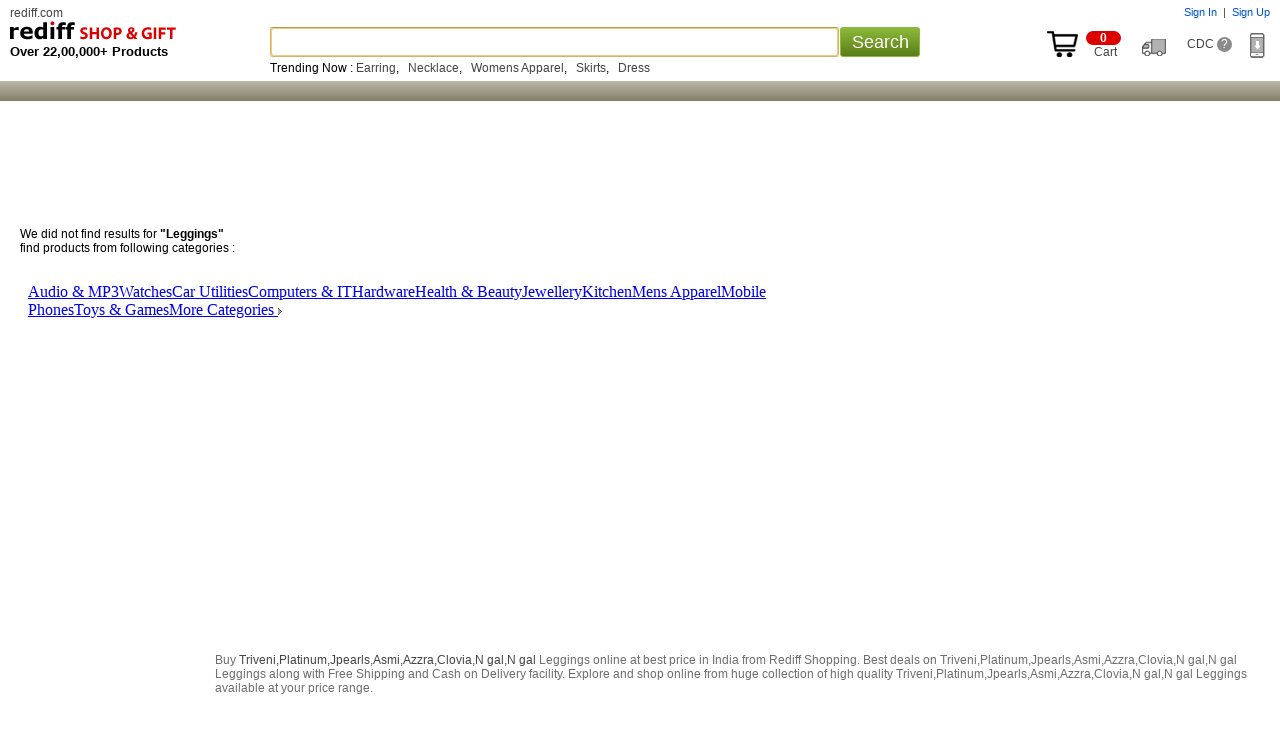

--- FILE ---
content_type: text/html
request_url: https://shop.rediff.com/categories/leggings/cat-9776/format-0/brand-Triveni,Platinum,Jpearls,Asmi,Azzra,Clovia,N-gal,N-gal?sc_cid=browse
body_size: 23392
content:
<!doctype html>
<html>
<head>
<meta name="robots" content="noindex" />
<meta http-equiv="x-ua-compatible" content="IE=Edge" />
<title>Triveni,Platinum,Jpearls,Asmi,Azzra,Clovia,N gal,N gal  Shop For Leggings Online - Rediff Shopping </title>
<meta name="description" content="Buy Triveni,Platinum,Jpearls,Asmi,Azzra,Clovia,N gal,N gal   Buy leggins online. Wide range Of leggins in different color and sizes available only at Rediff Shopping.  by brand Triveni,Platinum,Jpearls,Asmi,Azzra,Clovia,N-gal,N-gal ">
<meta name="keywords" content="leggings, buy leggins online, Rediff Shopping    by brand Triveni,Platinum,Jpearls,Asmi,Azzra,Clovia,N-gal,N-gal ">
<meta http-equiv="content-type" content="text/html; charset=UTF-8" >
<meta http-equiv="content-style-type" content="text/css">
<meta http-equiv="content-script-type" content="text/javascript">
<META NAME="ROBOTS" CONTENT="NOINDEX, FOLLOW" />

<link rel="canonical" href="//shopping.rediff.com/categories/leggings/cat-9776/">
<link rel="alternate" media="only screen and (max-width: 640px)" href="//mshop.rediff.com/categories/leggings/cat-9776/">
 
<script type="text/javascript">

var org_domain = "//shopping.rediff.com";
var action_pass = "";
var history_url = "";
var seofilerorderarrString = '';
if (parseInt(navigator.appVersion.charAt(0))>=4)
{
	var isIE=(navigator.appName.indexOf("Microsoft")!=-1)?true:false;
	var isMoz=(navigator.userAgent.indexOf("Firefox")!=-1)?true:false;
}
if (!isIE){
//document.write("<script language='javascript' type='text/javascript' src='//imshopping.rediff.com/shoprediff/js/history_management_v3.js'><\/sc" + "ript>");
}

</script>

<link rel="stylesheet" type="text/css" href="//imshopping.rediff.com/shoprediff/style_v7/shop_tile_min_20.css" />
<style type="text/css">.fashion_imgthumb{width:105px;height:80px;border:solid 1px #c7c7c7;overflow:hidden;margin:5px auto;text-align:center;}.dv_seocont{padding:15px;color:#58585F;font-weight:bold;}.dv_seocont p a{color:#73737b;line-height:1.5em;font-weight:normal;}.adzone45,.adzone43{margin:10px auto;text-align:center;}.adzone43{min-height:90px;}</style>
<!-- revive js code starts-->
<script>if(typeof(OA_zones) != 'undefined'){var OA_zoneids = '';for(var zonename in OA_zones){OA_zoneids += escape(zonename+'=' + OA_zones[zonename] + "|");}OA_zoneids += '&amp;nz=1';}else{var OA_zoneids = escape('43|45');}</script>

<script>
if (typeof(OA_source) == 'undefined') { OA_source = ''; }
var OA_p=location.protocol=='https:'?'https://newads.rediff.com/rediffadserver/www/delivery/spc.php':'http://newads.rediff.com/rediffadserver/www/delivery/spc.php';
var OA_r=Math.floor(Math.random()*99999999);
OA_output = new Array();

var OA_spc="<"+"script type='text/javascript' ";
OA_spc+="src='"+OA_p+"?zones="+OA_zoneids;
OA_spc+="&amp;source="+escape(OA_source)+"&amp;r="+OA_r;
OA_spc+="&amp;amp%3Btarget=_blank";
OA_spc+=(document.charset ? '&amp;charset='+document.charset : (document.characterSet ? '&amp;charset='+document.characterSet : ''));

if (window.location) OA_spc+="&amp;loc="+escape(window.location);
if (document.referrer) OA_spc+="&amp;referer="+escape(document.referrer);
OA_spc+="'><"+"/script>";
document.write(OA_spc);

function OA_show(name) {
	if (typeof(OA_output[name]) == 'undefined') {
		return;
	} else {
		document.write(OA_output[name]);
	}
}

function OA_showpop(name) {
	zones = window.OA_zones ? window.OA_zones : false;
	var zoneid = name;
	if (typeof(window.OA_zones) != 'undefined') {
		if (typeof(zones[name]) == 'undefined') {
			return;
		}
		zoneid = zones[name];
	}

	OA_p=location.protocol=='https:'?'https://newads.rediff.com/rediffadserver/www/delivery/apu.php':'http://newads.rediff.com/rediffadserver/www/delivery/apu.php';

	var OA_pop="<"+"script type='text/javascript' ";
	OA_pop+="src='"+OA_p+"?zoneid="+zoneid;
	OA_pop+="&amp;source="+escape(OA_source)+"&amp;r="+OA_r;
	OA_spc+="&amp;amp%3Btarget=_blank";
	if (window.location) OA_pop+="&amp;loc="+escape(window.location);
	if (document.referrer) OA_pop+="&amp;referer="+escape(document.referrer);
	OA_pop+="'><"+"/script>";

	document.write(OA_pop);
}
var OA_fo = '';
OA_fo += "<"+"script type=\'text/javascript\' src=\'//newads.rediff.com/rediffadserver/www/delivery/fl.js\'><"+"/script>\n";
document.write(OA_fo);
</script>
<!-- revive js code ends-->
</head>
<body>
<header class='page-header'>
<span class='nprogress-logo fade out'></span>
</header>
<!-- Begin comScore Tag -->

<script>
var _comscore = _comscore || [];
_comscore.push({ c1: "2", c2: "6035613" });
(function() {
var s = document.createElement("script"), el = document.getElementsByTagName("script")[0]; 
s.async = true;
s.src = "https://sb.scorecardresearch.com/cs/6035613/beacon.js";
el.parentNode.insertBefore(s, el);
})();
</script>
<noscript><img src="https://sb.scorecardresearch.com/p?c1=2&amp;c2=6035613&amp;cv=3.6.0&amp;cj=1" alt="comscore"></noscript>

<!-- End comScore Tag -->
<img src="about:blank"  id="metric_call" width="1" height="1"  class="hide">
<img src="about:blank"  id="metric_impression_call" width="1" height="1"  class="hide">
<iframe src="about:blank" name="metric_iframe_impression" id="metric_iframe_impression" width="1" height="1" frameborder="0" class="hide"></iframe>

<script>
var pageSrc  = '';
/* shop_Ruw starts */
//function rdCk(a){var b=document.cookie.split(";");var d=a+"=";for(var i=0;i<b.length;i++){var c=b[i];while(c.charAt(0)==" ")c=c.substring(1,c.length);if(c.indexOf(d)==0)return c.substring(d.length,c.length)}return null}function crtCk(n,v,x,p,d){var a=v==null||v==""?(new Date).getTime()*1E3+Math.round(Math.random()*1E3):escape(v);document.cookie=n+"="+a+(x?"; expires="+x:"")+"; path=/; domain=.rediff.com;"}function delCk(a){var b=new Date;b.setTime(b.getTime()+-1*24*60*60*1E3);crtCk(a,"",b)}function chkUVCk(){var a=rdCk("RuW");var b="Wed, 31-Dec-2031 23:59:59 GMT";if(a==null||a=="")crtCk("RuW",a,b)}chkUVCk();
/*  shop_Ruw ends  */



/* New loader code script start */
(function(l,k){"function"===typeof define&&define.amd?define(k):"object"===typeof exports?module.exports=k():l.NProgress=k()})(this,function(){function l(a,b,c){return a<b?b:a>c?c:a}function k(a,b,c){a="translate3d"===e.positionUsing?{transform:"translate3d("+100*(-1+a)+"%,0,0)"}:"translate"===e.positionUsing?{transform:"translate("+100*(-1+a)+"%,0)"}:{"margin-left":100*(-1+a)+"%"};a.transition="all "+b+"ms "+c;return a}function q(a,b){return 0<=("string"==typeof a?a:n(a)).indexOf(" "+b+" ")}function r(a,
b){var c=n(a),d=c+b;q(c,b)||(a.className=d.substring(1))}function t(a,b){var c=n(a);q(a,b)&&(c=c.replace(" "+b+" "," "),a.className=c.substring(1,c.length-1))}function n(a){return(" "+(a&&a.className||"")+" ").replace(/\s+/gi," ")}var d={version:"0.2.0"},e=d.settings={minimum:.08,easing:"linear",positionUsing:"",speed:300,trickle:!0,trickleSpeed:300,showSpinner:!1,barSelector:'[role="bar"]',spinnerSelector:'[role="spinner"]',parent:"body",template:'<div class="bar" role="bar"><div class="peg"></div></div><div class="spinner" role="spinner"><div class="spinner-icon"></div></div>'};
d.configure=function(a){var b;for(b in a){var c=a[b];void 0!==c&&a.hasOwnProperty(b)&&(e[b]=c)}return this};d.status=null;d.set=function(a){var b=d.isStarted();a=l(a,e.minimum,1);d.status=1===a?null:a;var c=d.render(!b),p=c.querySelector(e.barSelector),h=e.speed,v=e.easing;c.offsetWidth;w(function(b){""===e.positionUsing&&(e.positionUsing=d.getPositioningCSS());m(p,k(a,h,v));1===a?(m(c,{transition:"none",opacity:1}),c.offsetWidth,setTimeout(function(){m(c,{transition:"all "+h+"ms linear",opacity:0});
setTimeout(function(){d.remove();b()},h)},h)):setTimeout(b,h)});return this};d.isStarted=function(){return"number"===typeof d.status};d.start=function(){d.status||d.set(0);var a=function(){setTimeout(function(){d.status&&(d.trickle(),a())},e.trickleSpeed)};e.trickle&&a();return this};d.done=function(a){return a||d.status?d.inc(.3+.5*Math.random()).set(1):this};d.inc=function(a){var b=d.status;if(!b)return d.start();if(!(1<b))return"number"!==typeof a&&(a=0<=b&&.2>b?.1:.2<=b&&.5>b?.04:.5<=b&&.8>b?
.02:.8<=b&&.99>b?.005:0),b=l(b+a,0,.994),d.set(b)};d.trickle=function(){return d.inc()};(function(){var a=0,b=0;d.promise=function(c){if(!c||"resolved"===c.state())return this;0===b&&d.start();a++;b++;c.always(function(){b--;0===b?(a=0,d.done()):d.set((a-b)/a)});return this}})();d.render=function(a){if(d.isRendered())return document.getElementById("nprogress");r(document.documentElement,"nprogress-busy");var b=document.createElement("div");b.id="nprogress";b.innerHTML=e.template;var c=b.querySelector(e.barSelector),
p=a?"-100":100*(-1+(d.status||0));a=document.querySelector(e.parent);m(c,{transition:"all 0 linear",transform:"translate3d("+p+"%,0,0)"});e.showSpinner||(c=b.querySelector(e.spinnerSelector))&&c&&c.parentNode&&c.parentNode.removeChild(c);a!=document.body&&r(a,"nprogress-custom-parent");a.appendChild(b);return b};d.remove=function(){t(document.documentElement,"nprogress-busy");t(document.querySelector(e.parent),"nprogress-custom-parent");var a=document.getElementById("nprogress");a&&a&&a.parentNode&&
a.parentNode.removeChild(a)};d.isRendered=function(){return!!document.getElementById("nprogress")};d.getPositioningCSS=function(){var a=document.body.style,b="WebkitTransform"in a?"Webkit":"MozTransform"in a?"Moz":"msTransform"in a?"ms":"OTransform"in a?"O":"";return b+"Perspective"in a?"translate3d":b+"Transform"in a?"translate":"margin"};var w=function(){function a(){var c=b.shift();c&&c(a)}var b=[];return function(c){b.push(c);1==b.length&&a()}}(),m=function(){function a(a){return a.replace(/^-ms-/,
"ms-").replace(/-([\da-z])/gi,function(a,b){return b.toUpperCase()})}function b(b){b=a(b);var e;if(!(e=d[b])){e=b;a:{var u=document.body.style;if(!(b in u))for(var h=c.length,f=b.charAt(0).toUpperCase()+b.slice(1),g;h--;)if(g=c[h]+f,g in u){b=g;break a}}e=d[e]=b}return e}var c=["Webkit","O","Moz","ms"],d={};return function(a,d){var c=arguments;if(2==c.length)for(g in d){var e=d[g];if(void 0!==e&&d.hasOwnProperty(g)){var c=a,f=g,f=b(f);c.style[f]=e}}else{var g=a;f=c[1];c=c[2];f=b(f);g.style[f]=c}}}();
return d});
NProgress.start();
/* New loader code script end */


</script>
<iframe src="about:blank" name="metric_iframe" id="metric_iframe" width="1" height="1" frameborder="0" class="hide"></iframe>
<script language="JavaScript" type="text/javascript">

    var querystring    = "";
    var path    = "";
    var Rkey_data    = "";
    var referrer    = "";
    var Rkey    = Math.floor(Math.random() * 1000000);
    querystring    = window.location.search;
    path        = window.location.pathname;
    domain        = window.location.host;

    if (querystring == "")
        Rkey_data = "?rkey="+Rkey;
    else
        Rkey_data = "&rkey="+Rkey;

    if (!document.referrer)
    {
        referrer = "";
    }
    else
    {
        referrer = encodeURIComponent(document.referrer);
        Rkey_data += "&ref="+referrer;
    }
    document.getElementById('metric_iframe').src = '//shopmetric.rediff.com/'+domain+path+querystring+Rkey_data;
		function setBigImage(ob){if(ob.height < 205){ob.style.marginTop = (205 - ob.height) + 'px';}}
function setImagebottom(imgid)
{
	if(document.getElementById(imgid))
	{
		var tempimg = new Image();
		tempimg.src = document.getElementById(imgid).src;
		if(tempimg.height < 150)
		{
			document.getElementById(imgid).style.marginTop = (150 - parseInt(tempimg.height)) + 'px';
		}
	}
}
function newgetPosition(tblid,tblid1,x,y){var curleft=0;var curtop=0;var obj=document.getElementById(tblid);if(obj.offsetParent)while(obj.offsetParent){curleft+=obj.offsetLeft;obj=obj.offsetParent}else if(obj.x)curleft+=obj.x;document.getElementById(tblid1).style.left=parseInt(curleft+x)+"px";var obj1=document.getElementById(tblid);if(obj1.offsetParent)while(obj1.offsetParent){curtop+=obj1.offsetTop;obj1=obj1.offsetParent}else if(obj1.y)curtop+=obj1.y;document.getElementById(tblid1).style.top=parseInt(curtop+ y)+"px"};
function showDiv(dvnm){if(document.getElementById(dvnm)){document.getElementById(dvnm).style.display = "block";}}function hideDiv(dvnm){if(document.getElementById(dvnm)){document.getElementById(dvnm).style.display = "none";}}

</script>
<style>.track_atext{font-size:0;color:transparent;}</style>
<!-- fixed header starts -->
<div class="topfixheader">
	<div class="topfixheader_topbar">
		<div class="homecell" id="n_slogo"><a href="http://rediff.com">rediff.com</a></div>
		
		<div id="topcart" class="toplinks">
			<span id="username"></span><span id="sigin_info"></span>
		</div>
		
		<i class="clear"></i>

		<div class="logocell">
			<div class="logomargin">						<a title="Rediff Shopping" href="//shopping.rediff.com/" urlAlt="logo">
			<img src="//imshopping.rediff.com/shoprediff/pix/blank.gif" border="0" title="Online Shopping Site in India" class="shsprite shoptoplogo" alt="Online Shopping Site in India" /> </a>
						</div>			<p class="f13 bold">Over 22,00,000+ Products</p>
		</div>
		<div class="srchbarcell">
			<div class="searchbar">
	<form method="get" action="//shopping.rediff.com/product/" name="frmSearch" onsubmit="return false;"><div id="div_srchcontainer" class="srchcontainer"><div class="srchinputback">&nbsp;</div><input type="text" autocomplete="off" id="srchword" name="srchword" class="homesrchbox srchword" onfinishinput="alert('You typed ' + input_field.val())" /><input type="text" autocomplete="off" id="srchwordbk" name="srchwordbk" class="homesrchbox srchwordbk" value="" onclick='chkfirstTime()' /><input type="hidden" name="src" id="snsSRC" value="web" /><input type="hidden" name="snsCustUrl" id="snsCustUrl" value="" /><input type="button" tabindex="4" onclick="searchText();return false;" value="Search" class="newsrchbtn" /><div id="sug1" class="sug" /></div><i id="snswait" class="snswait"></i></div></form>
	<span class="clear"></span>
	<script type="text/javascript">
	
	var pageSrc ='Y';
		if(window.location.href == org_domain+"/")
		{
			searchtextvalue = true;
			//window.location.href =org_domain +"#!";
		}
	
	</script>
	<i class="ht2"></i>
	<div id='relquries' class="relquries grey  hide" ></div>
    	<div  id='prodrelquries' class="relquries grey">
					
			Trending Now :			<a href='//realtime.rediff.com/news/Earring?src=home_cue1' XurlAlt='tracking'>Earring</a>, &nbsp;	
						<a href='//realtime.rediff.com/news/Necklace?src=home_cue2' XurlAlt='tracking'>Necklace</a>, &nbsp;	
						<a href='//realtime.rediff.com/news/Apparel?src=home_cue3' XurlAlt='tracking'>Womens Apparel</a>, &nbsp;	
						<a href='//realtime.rediff.com/news/Skirts?src=home_cue4' XurlAlt='tracking'>Skirts</a>, &nbsp;	
						<a href='//realtime.rediff.com/news/Dress?src=home_cue5' XurlAlt='tracking'>Dress</a>	
					      
				
	</div>	
	</div>		</div>
		<div class="rightcell">
		<div class="inblock"><a target="_parent" href="//commerce.rediff.com/commerce/v2/displaybag.jsp"><div><i class="shsprite top_cart_icon"></i><span class="cart_no"><i class="cartitem_no"><span id="cart_item"></span></i>&nbsp; Cart</span></div></a></div>&nbsp; &nbsp; <a id="order_status_link" href="http://track.rediff.com/click?url=___https://shopping.rediff.com/customer-care/order-list___&cmp=shop-other&lnk=shop-other&nsrv1=trdorder" title="Track Order"><span class="track_atext"><i class="shsprite track_ord_icon">Track order</i></span></a> &nbsp; &nbsp; <a target="_blank" href="//shopping.rediff.com/customer-care" title="Customer Delight Center">CDC <i class="qmark">?</i></a>&nbsp; &nbsp; &nbsp; <span id="dwn_app_link" class="invisible"><i class="shsprite dwn_appicon"></i></span></div>
		<i class="clear"></i>
	</div>
	<div class="d_monday" style="height:20px;"><div class="div_topcatnav" style="display:none;">
<div class="catnav_topborder"></div>
<a href="//shopping.rediff.com/categories/men-s-wear/cat-2/?sc_cid=fixcat_mens_lifestyle" urlAlt="tracking"><span id="topcat1" class="topcattabnormal overout">Men's Lifestyle</span></a>
<a href="//shopping.rediff.com/categories/women-s-clothing/cat-57/?sc_cid=fixcat_womensclothing" urlAlt="tracking"><span id="topcat2" class="topcattabnormal overout">Women's Lifestyle</span></a>
<a href="//shopping.rediff.com/categories/mobile-phones---accessories/cat-8248/?sc_cid=fixcat_mobile" urlAlt="tracking"><span id="topcat3" class="topcattabnormal overout">Mobiles</span></a>
<a href="//shopping.rediff.com/categories/electronics/cat-453/?sc_cid=fixcat_electronics" urlAlt="tracking"><span id="topcat4" class="topcattabnormal overout">Electronics</span></a>
<a href="//shopping.rediff.com/categories/watches/cat-9628/?sc_cid=fixcat_Watches" urlAlt="tracking"><span id="topcat5" class="topcattabnormal overout">Watches</span></a>
<a href="//shopping.rediff.com/categories/home-decor---furnishing/cat-615/?sc_cid=fixcat_home" urlAlt="tracking"><span id="topcat6" class="topcattabnormal overout">Home & Decor</span></a>
<a href="//shopping.rediff.com/categories/personal-care---beauty/cat-8551/?sc_cid=fixcat_personalcare_background_perfumes" urlAlt="tracking"><span id="topcat7" class="topcattabnormal overout">Personal Care</span></a>
<a href="//shopping.rediff.com/categories/health-and-fitness/cat-9969/?sc_cid=fixcat_health_fitness" urlAlt="tracking"><span id="topcat8" class="topcattabnormal overout">Health & Fitness</span></a>
<a href="//shopping.rediff.com/categories/?sc_cid=fixcat_browse" urlAlt="tracking" class="bold white f14">All Categories</a>
</div>
<div class="catnav_botborder"></div>
<span class="clear"></span>
<div id="div_subcatrgory"  class="div_hm_subcatrgory boxshadownavigation" onmouseout="hideDiv('div_subcatrgory');"  onmouseover="showDiv('div_subcatrgory');" ><a href="//shopping.rediff.com/categories/belts/cat-206/?sc_cid=fixcat_menslifestyle_belts">Belts</a><br /><a href="//shopping.rediff.com/categories/socks--men-s-/cat-220/?sc_cid=inhome_top|fixcat_menslifestyle_socks">Socks</a><br /><a href="//shopping.rediff.com/categories/men-s-footwear/cat-10972/?sc_cid=fixcat_menslifestyle_footwear">Footwear</a><br /><a href="//shopping.rediff.com/categories/men-s-formal-shirts/cat-8076/?sc_cid=fixcat_menslifestyle_formalshirts">Formal Shirts</a><br /><a href="//shopping.rediff.com/categories/jackets/cat-14669/?sc_cid=inhome_top|fixcat_menslifestyle_jackets">Jackets</a><br /><a href="//shopping.rediff.com/categories/mens20jeans/cat-8080/?sc_cid=fixcat_menslifestyle_jeans">Jeans</a><br /><a href="//shopping.rediff.com/categories/men-s-shorts/cat-8082/?sc_cid=fixcat_menslifestyle_shorts">Shorts</a><br /><a href="//shopping.rediff.com/categories/sunglasses--spectacles--mens--/cat-8548/?sc_cid=fixcat_menslifestyle_sunglasses">Sunglasses</a><br /><a href="//shopping.rediff.com/categories/men-s-t-shirts/cat-8079/?sc_cid=fixcat_menslifestyle_Tshirts">T Shirts</a><br /><a href="//shopping.rediff.com/categories/men-s-accessories/cat-204/?sc_cid=fixcat_menslifestyle_Mensaccessories">Mens Accessories</a><br /><a href="//shopping.rediff.com/categories/trousers-for-men/cat-8077/?sc_cid=fixcat_menslifestyle_trousers">Trousers</a><br /><a href="//shopping.rediff.com/categories/men-s-wallets/cat-221/?sc_cid=fixcat_menslifestyle_wallets">Wallets</a><br /><a href="//shopping.rediff.com/categories/men-s-wear/cat-2/?sc_cid=fixcat_mens_lifestyle">See More</a><br /><a href="//shopping.rediff.com/categories/men-s-wear/cat-2/brand-Solemio/?sc_cid=fixcat_mens_lifestyle_brand=Solemio">Solemio</a><br /><a href="//shopping.rediff.com/categories/men-s-wear/cat-2/brand-Lime/?sc_cid=fixcat_mens_lifestyle_brand=Lime">Lime</a><br /><a href="//shopping.rediff.com/product/fastrack/?sc_cid=fixcat_menslifestyle_brand_fastrack">Fastrack</a><br /><a href="//shopping.rediff.com/categories/footwear/cat-10971/brand-Action-Shoes/?sc_cid=fixcat_mens_lifestyle_brand_Action_Shoes">Action Shoes</a><br /><a href="//shopping.rediff.com/categories/men-s-wear/cat-2/brand-Macroman/?sc_cid=fixcat_menslifestyle_brand_macroman">Macroman</a><br /><a href="//shopping.rediff.com/product/Nike/?sc_cid=fixcat_menslifestyle_brand_nike">Nike</a><br /><a href="//shopping.rediff.com/product/puma/?sc_cid=fixcat_menslifestyle_brand_puma">Puma</a><br /><a href="//shopping.rediff.com/product/Reebok/?sc_cid=fixcat_menslifestyle_brand_reebok">Reebok</a><br /><a href="//shopping.rediff.com/categories/kurtis/cat-8096/?sc_cid=fixcat_womenslifestyle_kurtis">Kurtis</a><br /><a href="//shopping.rediff.com/categories/sarees/cat-8094/?sc_cid=fixcat_womenslifestyle_sarees">Sarees</a><br /><a href="//shopping.rediff.com/categories/dress-materials/cat-81/?sc_cid=fixcat_womenslifestyle_Designer_Materials">Dress Materials</a><br /><a href="//shopping.rediff.com/categories/chaniya--ghagra-cholis/cat-8099/?sc_cid=fixcat_womenslifestyle_Ghagra_Cholis">Chaniya, Ghagra Cholis</a><br /><a href="//shopping.rediff.com/categories/eyewear/cat-8549/?sc_cid=fixcat_womenslifestyle_eyewear">Eyewear</a><br /><a href="//shopping.rediff.com/categories/handbags/cat-255/?sc_cid=fixcat_womenslifestyle_handbags">Handbags</a><br /><a href="//shopping.rediff.com/categories/fashion--imitation-jewellery/cat-8730/?sc_cid=fixcat_womenslifestyle_fashion_jewellery">Fashion Jewellery</a><br /><a href="//shopping.rediff.com/categories/gold-jewellery/cat-10725/format-0/?sc_cid=fixcat_womenslifestyle_Gold_Jewellery">Gold Jewellery</a><br /><a href="//shopping.rediff.com/categories/diamond-jewellery/cat-10723/?sc_cid=fixcat_womenslifestyle_Diamond_jewellery">Diamond Jewellery</a><br /><a href="//shopping.rediff.com/product/sports_shoe/cat-11915/catq-1/?sc_cid=fixcat_womenslifestyle_Sports_Shoe">Sports Shoe</a><br /><a href="//shopping.rediff.com/categories/casual-shoes/cat-10971/format-0/?sc_cid=fixcat_womenslifestyle_casual_shoes">Casual Shoes</a><br /><a href="//shopping.rediff.com/categories/wallets--purses/cat-254/?sc_cid=fixcat_womenslifestyle_Wallets_&_Purses">Wallets & Purses</a><br /><a href="//shopping.rediff.com/categories/women-s-clothing/cat-57/?sc_cid=fixcat_womensclothing">See More</a><br /><a href="//shopping.rediff.com/categories/women-s-clothing/cat-57/brand-Jagdamba/format-0/?sc_cid=fixcat_womenslifestyle_brand_Jagdamba#!Jagdamba">Jagdamba</a><br /><a href="//shopping.rediff.com/categories/women-s-clothing/cat-57/brand-Sudarshan-Silks//format-0/?sc_cid=fixcat_womenslifestyle_brand_sudarshan_Silks">Sudarshan Silks</a><br /><a href="//shopping.rediff.com/categories/women-s-clothing/cat-57/format-0/brand-Triveni/sort-1/?sc_cid=fixcat_womenslifestyle_brand_Triveni_Ethnics">Triveni Ethnics</a><br /><a href="//shopping.rediff.com/categories/women-s-clothing/cat-57/brand-Naisha/format-0/?sc_cid=fixcat_womenslifestyle_brand_Naisha#!Naisha">Naisha</a><br /><a href="//shopping.rediff.com/categories/women-s-clothing/cat-57/brand-Exotique/format-0/?sc_cid=fixcat_womenslifestyle_brand_Exotique#!Exotique">Exotique</a><br /><a href="//shopping.rediff.com/categories/women-s-accessories/cat-246/brand-Butterflies/format-0/?sc_cid=fixcat_womenslifestyle_brand_Butterflies">Butterflies</a><br /><a href="//shopping.rediff.com/categories/battery/cat-15209/?sc_cid=fixcat_Mobiles_batteries">Batteries</a><br /><a href="//shopping.rediff.com/categories/bluetooth/cat-8278/?sc_cid=fixcat_Mobiles_bluetooth%20headsets">Bluetooth Headsets</a><br /><a href="//shopping.rediff.com/categories/bluetooth-speakers/cat-8279/?sc_cid=fixcat_Mobiles_bluetooth%20speaker">Bluetooth Speakers</a><br /><a href="//shopping.rediff.com/categories/carry-cases-and-pouches-for-mobile/cat-15089/?sc_cid=fixcat_Mobiles_carry%20cases%20&%20pouches">Carry Cases & Pouches</a><br /><a href="//shopping.rediff.com/categories/mobile-handsfree/cat-8285/?sc_cid=fixcat_Mobiles_earphones">Earphones</a><br /><a href="//shopping.rediff.com/categories/power-banks/cat-10228/?sc_cid=fixcat_Mobiles_powerbanks">Power Banks</a><br /><a href="//shopping.rediff.com/categories/chargers-for-mobile/cat-15168/?sc_cid=fixcat_Mobiles_mobile%20chargers">Mobile Chargers</a><br /><a href="//shopping.rediff.com/categories/mobile-phones/cat-11068/?sc_cid=fixcat_Mobiles_mobile%20handsets">Mobile Handsets</a><br /><a href="//shopping.rediff.com/categories/screen-protector/cat-8286/?sc_cid=fixcat_Mobiles_screen%20guards">Screen Guards</a><br /><a href="//shopping.rediff.com/categories/tablets---e-book-readers/cat-15288/?sc_cid=fixcat_Mobiles_tablets">Tablets</a><br /><a href="//shopping.rediff.com/categories/tablet-accessories/cat-11269/?sc_cid=fixcat_Mobiles_tabletaccs">Tablet Accessories</a><br /><a href="//shopping.rediff.com/categories/mobile-phones---accessories/cat-8248/?sc_cid=fixcat_mobile">See More</a><br /><a href="//shopping.rediff.com/categories/mobile-phones/cat-11068/brand-Apple/?sc_cid=fixcat_Mobiles_brand_apple">Apple</a><br /><a href="//shopping.rediff.com/categories/mobile-phones--tablets/cat-8248/brand-Panasonic/?sc_cid=fixcat_mobie_phone_brand_Panasonic">Panasonic</a><br /><a href="//shopping.rediff.com/categories/mobile-phones/cat-11068/brand-Lg/?sc_cid=fixcat_Mobiles_brand_LG">LG</a><br /><a href="//shopping.rediff.com/categories/mobile-phones/cat-11068/brand-Micromax/?sc_cid=fixcat_Mobiles_brand_micromax">Micromax</a><br /><a href="//shopping.rediff.com/categories/mobile-phones/cat-11068/brand-Motorola/?sc_cid=fixcat_Mobiles_brand_motorola">Motorola</a><br /><a href="//shopping.rediff.com/categories/mobile-phones/cat-11068/brand-Intex/?sc_cid=fixcat_Mobiles_brand_Intex">Intex</a><br /><a href="//shopping.rediff.com/categories/mobile-phones/cat-11068/brand-Samsung/?sc_cid=fixcat_Mobiles_brand_samsung">Samsung</a><br /><a href="//shopping.rediff.com/product/SkullCandy/?sc_cid=fixcat_Mobiles_brand_skullcandy">Skullcandy</a><br /><a href="//shopping.rediff.com/categories/mobile-phones/cat-11068/brand-Sony,Sony-Ericsson/?sc_cid=browse&brand=Sony%20Ericsson/?sc_cid=fixcat_Mobiles_brand_sony">Sony</a><br /><a href="//shopping.rediff.com/categories/security--surveillance-equipment/cat-7856/?sc_cid=Rediff-security">Security, Surveillance Equipment</a><br /><a href="//shopping.rediff.com/categories/audio/cat-7886/?sc_cid=Rediff-audio">Audio</a><br /><a href="//shopping.rediff.com/categories/home-theater-systems/cat-7885/?sc_cid=Rediff-home-theater">Home Theater Systems</a><br /><a href="//shopping.rediff.com/categories/tv---video-accessories/cat-454/?sc_cid=Rediff-tv-video-accessories">TV & Video Accessories</a><br /><a href="//shopping.rediff.com/categories/gaming-consoles-etc-/cat-7860/?sc_cid=Rediff-gaming-consoles">Gaming Consoles</a><br /><a href="//shopping.rediff.com/categories/electronic-accessories/cat-7850/?sc_cid=Rediff-electronic-accessories">Electronic Accessories</a><br /><a href="//shopping.rediff.com/categories/mp3-players---ipods/cat-7887/?sc_cid=Rediff-mp3-players">MP3 Players & iPods</a><br /><a href="//shopping.rediff.com/categories/electronics/cat-453/?sc_cid=fixcat_electronics">See More</a><br /><a href="//shopping.rediff.com/categories/electronics/cat-453/brand-Sony/?sc_cid=fixcat_sony">Sony</a><br /><a href="//shop.rediff.com/categories/electronics/cat-453/brand-Panasonic/?sc_cid=fixcat_Panasonic">Panasonic</a><br /><a href="//shop.rediff.com/categories/electronics/cat-453/brand-Bajaj/?sc_cid=fixcat_Bajaj">Bajaj</a><br /><a href="//shopping.rediff.com/categories/electronics/cat-453/brand-Microsoft/?sc_cid=fixcat_menslifestyle_brand_Microsoft">Microsoft</a><br /><a href="//shopping.rediff.com/categories/men-s-watches/cat-9629/?sc_cid=fixcat_Watches_menswatches">Watches for Men</a><br /><a href="//shopping.rediff.com/categories/women-s-watches/cat-9630/?sc_cid=fixcat_Watches_WatchesforWomen">Watches for Women</a><br /><a href="//shopping.rediff.com/categories/kids-watches/cat-9631/?sc_cid=fixcat_Watches_WatchesforKids">Watches for Kids</a><br /><a href="//shopping.rediff.com/product/couple-watches/cat-12348/?sc_cid=fixcat_watches_Couple_watch">Couple watch</a><br /><a href="//shopping.rediff.com/categories/smart-watches/cat-13848/?sc_cid=fixcat_Watches_Smart_Watch">Smart Watch</a><br /><a href="//shopping.rediff.com/categories/watches/cat-9628/?sc_cid=fixcat_Watches">See More</a><br /><a href="//shopping.rediff.com/product/fastrack-watches/?sc_cid=fixcat_watches_brand_fastrack">Fastrack</a><br /><a href="//shopping.rediff.com/product/titan-watches/?sc_cid=fixcat_watches_brand_titan">Titan</a><br /><a href="//shopping.rediff.com/product/diesel-watch/?sc_cid=fixcat_watches_brand_diesel">Diesel</a><br /><a href="//shopping.rediff.com/product/sonata-watches/?sc_cid=fixcat_watches_brand_diesel">Sonata</a><br /><a href="//shopping.rediff.com/product/casio-watches/?sc_cid=fixcat_watches_brand_casio">Casio</a><br /><a href="//shopping.rediff.com/product/Q&Q-watches/?sc_cid=fixcat_watches_brand_q&q">Q&Q</a><br /><a href="//shopping.rediff.com/product/Killer-watches/?sc_cid=fixcat_watches_brand_killer">Killer</a><br /><a href="//shopping.rediff.com/product/Maxima-watches/?sc_cid=fixcat_watches_brand_maxima">Maxima</a><br /><a href="//shopping.rediff.com/product/Kenneth-Cole-watches/?sc_cid=fixcat_watches_brand_kenneth_cole">Kenneth Cole</a><br /><a href="//shopping.rediff.com/product/Fossil-watches/?sc_cid=fixcat_watches_brand_fossil">Fossil</a><br /><a href="//shopping.rediff.com/categories/led-bulbs/cat-13586/?sc_cid=inhome_top|fixcat_Led-Bulbs">LED lights</a><br /><a href="//shopping.rediff.com/categories/shoe-racks/cat-13833/?sc_cid=inhome_top|fixcat_racks">Racks</a><br /><a href="//shopping.rediff.com/categories/bed-sheets/cat-704/?sc_cid=fixcat_Home_and_decor_bedsheets">Bed Sheets</a><br /><a href="//shopping.rediff.com/categories/bathroom-essentials/cat-9588/?sc_cid=fixcat_Home_and_decor_bathroom">Bathroom Accessories</a><br /><a href="//shopping.rediff.com/categories/hardware--tools/cat-750/?sc_cid=fixcat_Home_and_decor_tools">Hardware & Tools</a><br /><a href="//shopping.rediff.com/categories/bar-essentials/cat-625/?sc_cid=fixcat_Home_and_decor_baraccessories">Bar Accessories</a><br /><a href="//shopping.rediff.com/categories/wall-stickers---decals/cat-13568/?sc_cid=inhome_top|fixcat_wall-stickers-decals">Wall Decals</a><br /><a href="//shopping.rediff.com/categories/clocks/cat-731/?sc_cid=fixcat_Home_and_decor_clocks">Wall and Table Clocks</a><br /><a href="//shopping.rediff.com/categories/home-decor---furnishing/cat-615/?sc_cid=fixcat_home">See More</a><br /><a href="//shopping.rediff.com/categories/home-decor---furnishing/cat-615/brand-Jagdamba/?sc_cid=fixcat_menslifestyle_brand_Jagdamba">Jagdamba</a><br /><a href="//shopping.rediff.com/categories/home-decor---furnishing/cat-615/brand-Onlineshoppee/?sc_cid=fixcat_menslifestyle_brand_Onlineshoppee">Onlineshoppee</a><br /><a href="//shopping.rediff.com/product/Mood-of-Wood/?sc_cid=fixcat_homedecor_brand_moodofwood">Mood of Wood</a><br /><a href="//shopping.rediff.com/categories/trimmers/cat-10003/?sc_cid=fixcat_personalcare_accessories">Trimmers</a><br /><a href="//shopping.rediff.com/categories/perfumes/cat-8563/?sc_cid=fixcat_personalcare_perfumes">Perfumes </a><br /><a href="//shopping.rediff.com/categories/deodorants/cat-8564/?sc_cid=fixcat_personalcare_deodorants">Deodorants</a><br /><a href="//shopping.rediff.com/categories/nail-care/cat-10010/sort-1/?sc_cid=fixcat_personalcare_nailcare">Nail Care</a><br /><a href="//shopping.rediff.com/categories/skin-care/cat-8560/?sc_cid=fixcat_personalcare_skincare">Skin Care</a><br /><a href="//shopping.rediff.com/categories/body-shapers/cat-12588/sort-1/?sc_cid=fixcat_personalcare_bodyshapers">Body Shapers</a><br /><a href="//shopping.rediff.com/categories/cosmetics/cat-8559/?sc_cid=fixcat_personalcare_cosmetics ">Cosmetics </a><br /><a href="//shopping.rediff.com/categories/hair-curlers--clippers--stylers/cat-8581/?sc_cid=fixcat_personalcare_hair_stylers">Hair Stylers</a><br /><a href="//shopping.rediff.com/categories/hair-removers-products/cat-8567/?sc_cid=fixcat_personalcare_hair_removers">Hair Removers</a><br /><a href="//shopping.rediff.com/categories/personal-care---beauty/cat-8551/?sc_cid=fixcat_personalcare_background_perfumes">See More</a><br /><a href="//shopping.rediff.com/categories/personal-care---beauty/cat-8551/brand-Nike/?sc_cid=fixcat_PersonalCare_brand_Nike">Nike</a><br /><a href="//shopping.rediff.com/categories/personal-care---beauty/cat-8551/brand-Nova/?sc_cid=fixcat_personalcare_brand_Nova">Nova</a><br /><a href="//shopping.rediff.com/categories/personal-care---beauty/cat-8551/brand-Globus/?sc_cid=fixcat_personalcare_brand_Globus">Globus</a><br /><a href="//shopping.rediff.com/categories/personal-care---beauty/cat-8551/brand-Davidoff/?sc_cid=fixcat_PersonalCare_brand_Davidoff">Davidoff</a><br /><a href="//shopping.rediff.com/categories/personal-care---beauty/cat-8551/brand-Vi-John/?sc_cid=fixcat_personalcare_brand_Vi_John">Vi John</a><br /><a href="//shopping.rediff.com/categories/personal-care---beauty/cat-8551/brand-Khadi/?sc_cid=fixcat_PersonalCare_brand_Khadi">Khadi </a><br /><a href="//shopping.rediff.com/categories/Nutrition/cat-9988/?sc_cid=fixcat_Health_and_Fitness_Nutrition">Nutrition</a><br /><a href="//shopping.rediff.com/categories/health-and-fitness-fitness-accessories/cat-9971/?sc_cid=fixcat_Health_and_Fitness_fitness_accessories">Fitness Accessories</a><br /><a href="//shopping.rediff.com/categories/health-and-fitness-massagers/cat-9970/?sc_cid=fixcat_Health_and_Fitness_massagers">Massagers</a><br /><a href="//shopping.rediff.com/categories/gym-equipment--misc-/cat-11130/?sc_cid=fixcat_Health_and_Fitness_home_gym">Home Gym & Treadmills</a><br /><a href="//shopping.rediff.com/categories/health-care-appliances/cat-9972/?sc_cid=fixcat_Health_and_Fitness_health_care_appliances">Health Care Appliances</a><br /><a href="//shopping.rediff.com/categories/weighing-machines/cat-11868/?sc_cid=fixcat_Health_and_Fitness_weighing_machines">Weighing Machines</a><br /><a href="//shopping.rediff.com/categories/pain-relieving-creams/cat-11890/?sc_cid=fixcat_Health_and_Fitness_creams">Pain Relieving Creams</a><br /><a href="//shopping.rediff.com/categories/exercise-bikes/cat-9998/?sc_cid=fixcat_Health_and_Fitness_exercise_bikes">Exercise Bikes</a><br /><a href="//shopping.rediff.com/categories/fitness-accessories--misc-/cat-11129/?sc_cid=fixcat_Health_and_Fitness_fitness_equipment">Fitness Equipment</a><br /><a href="//shopping.rediff.com/categories/health---fitness--misc-/cat-11128/?sc_cid=fixcat_Health_and_Fitness_health_ortho">Orthopedic Support</a><br /><a href="//shopping.rediff.com/categories/health-and-fitness/cat-9969/?sc_cid=fixcat_health_fitness">See More</a><br /><a href="//shopping.rediff.com/categories/health---fitness/cat-9969/brand-Dr-Morpen/?sc_cid=fixcat_Health_and_Fitness_brand_Dr.Morepen#!Dr%20Morepen">Dr. Morepen</a><br /><a href="//shopping.rediff.com/categories/health---fitness/cat-9969/brand-Omron/?sc_cid=fixcat_Health_and_Fitness_brand_omron">Omron</a><br /><a href="//shopping.rediff.com/categories/health---fitness/cat-9969/brand-Himalaya/?sc_cid=fixcat_Health_and_Fitness_brand_Himalaya">Himalaya</a><br /><a href="//shopping.rediff.com/categories/health---fitness/cat-9969/brand-Accu-chek/?sc_cid=fixcat_Health_and_Fitness_brand_AccuCheck">Accu Check</a><br /><a href="//shopping.rediff.com/categories/health---fitness/cat-9969/brand-revoflex/?sc_cid=fixcat_Health_and_Fitness_brand_Revoflex_Xtreme|fixcat_browse#!revoflex xtreme">Revoflex Xtreme</a><br /><a href="//shopping.rediff.com/categories/health---fitness/cat-9969/brand-Inlife/?sc_cid=fixcat_Health_and_Fitness_brand_Inlife#!inlife">Inlife</a><br /><a href="//shopping.rediff.com/categories/health---fitness/cat-9969/brand-Zenith/?sc_cid=fixcat_Health_and_Fitness_brand_Zenith#zenith">Zenith</a><br /></div></div>	<div id="top_cart_info" class="top_cart_info"></div>
</div>
<!-- fixed header ends -->

<input type="hidden" name="referer_src" id="referer_src" value="" />

<script language="javascript" type="text/javascript" >
<!--
var endyear 	= "2026";
var  cdn_domain = "http://www.rediff.com";
var  org_domain = "//shopping.rediff.com";
var per_page_cat = "10";
var imshopping_domain = "//imshopping.rediff.com";
per_page_cat = parseInt(per_page_cat);
 
var  world_org_domain = "http://mypage.rediff.com";
var  books_domain = "http://books.rediff.com";
var  p_type = "categories";
var  display_scroll = "Y";
var  imgpath	= "//imshopping.rediff.com/shoprediff/pix";
var OAS_sitepage = "" ;
var OAS_listpos = "" ;
var Rlo="";
var uid = "" ;
var Rl = "";
var loyolti_logo = "";
var glb_segmentid = "";
var glb_newdesign = 0;

var ck=document.cookie;
function getcookie(n)
{
	var ar=n+"=";var al=ar.length;var cl=ck.length;var i=0;
	while(i<cl)
	{
		j=i+al;

		if(ck.substring(i,j)==ar)
		{
			e=ck.indexOf(";",j);
			if(e==-1){e=ck.length;}
			return unescape(ck.substring(j,e));
		}
		i=ck.indexOf(" ",i)+1;
		if(i==0){break;}
	}
	return "";
}

var Rm = "";	
var Rsc = ""
var item=0;
var bkitem=0;
var crt_count = "";
Rlo	=	getcookie("Rlo");	
Rlo =	unescape(Rlo).replace(/\+/g," ");
Rlo =	Rlo.replace("@rediffmail.com","");
Rlo =   Rlo.replace(/[^\w\d\s\-\_]/ig,'');

Rm	=	getcookie("Rm");
Rl	=	getcookie("Rl");	
Rl =    Rl.replace(/[^\w\d\s\-\_@\.]/ig,'');

Rsc	=	getcookie("Rsc");
crt_count	= getcookie("cart_count");


if(crt_count != "" && crt_count != null)
{
	crt_count = eval('(' + crt_count + ')');
	var shc_total = 0;var shc_active = 0;var bkc_total = 0;var bkc_active = 0;
	if(crt_count.NSR.S)
	{
		if(crt_count.NSR.S[0]){shc_total = parseInt(crt_count.NSR.S[0]);}
		if(crt_count.NSR.S[1]){shc_active = parseInt(crt_count.NSR.S[1]);}
		if(crt_count.NSR.S[1]){
			item = escape(crt_count.NSR.S[1]);
			if(isNaN(item)==true){item =0;}else{  item	=	escape(crt_count.NSR.S[1]);}
		}
	}
	if(crt_count.NSR.B)
	{
		if(crt_count.NSR.B[0]){bkc_total = parseInt(crt_count.NSR.B[0]);}
		if(crt_count.NSR.B[1]){bkc_active = parseInt(crt_count.NSR.B[1]);}
		if(crt_count.NSR.B[1])
		{
			bkitem = escape(crt_count.NSR.B[1]);
			if(isNaN(bkitem)==true){bkitem =0;}else{ bkitem	=	escape(crt_count.NSR.B[1]);}
			item = parseInt(item) + parseInt(bkitem);
		}
	}
}
else
{
	item	=	getcookie("no_of_items");
	if(isNaN(item)==true)
	{
		item =0;
	}
	else
	{  item	=	getcookie("no_of_items");
	}
}
if(document.getElementById('cart_item'))
{
	if(item == '' )
	{
		document.getElementById('cart_item').innerHTML = "0";
	}
	else
	{
		document.getElementById('cart_item').innerHTML = item ;
	}
}


if ((Rlo != "" || Rl!="") && Rm != "")
{
	if(Rlo != "" )
	{
		if(loyolti_logo == '')
		{
			document.getElementById('username').innerHTML	= "Hi <a href='"+world_org_domain+"/profile/myprofile' class='proper' title='View your MyPage' >"+Rlo+"</a>&nbsp; | &nbsp;";
		}
		else
		{
			document.getElementById('username').innerHTML	= "Hi "+Rlo+"&nbsp; | &nbsp;";
		}
	}
	else
	{
		Rl = Rl.substring(0,Rl.lastIndexOf('@'));
		if(loyolti_logo == '')
		{
			document.getElementById('username').innerHTML	= "Hi <a href='"+world_org_domain+"/profile/myprofile' class='proper' title='View your MyPage' >"+Rl+"</a>&nbsp; | &nbsp;";
		}
		else
		{
			document.getElementById('username').innerHTML	= "Hi "+Rl+"&nbsp; | &nbsp;";
		}
	}
}
else
{
	if(document.getElementById('sigin_info')){document.getElementById('sigin_info').innerHTML = "<a href='/login'>Sign In</a>&nbsp; | &nbsp;<a href='http://register.rediff.com/register/register.php?FormName=user_details'>Sign Up</a>" ;}
}

if ((Rlo != "" || Rl!="") && Rm != "" && (document.getElementById('sigin_info')))
{
	if(glb_segmentid == '1420')
	{
		document.getElementById('sigin_info').innerHTML = "<a href='http://mypage.rediff.com/signout/airtel' title='Sign out'>Sign Out</a>";		
	}
	else
	{
		document.getElementById('sigin_info').innerHTML = "<a href='"+org_domain+"/signout' title='Sign out'>Sign Out</a>";				
	}
}
//-->
</script>

	


<span class="clear"></span>

<div id="div_corpo_gift" class="box_corpo_gift"></div>
<div id="trans_new" class="trans_new"></div><div id="div_become_seller" class="box_bseller"></div>
<div id="div_box_assure" class="box_assure_copy"></div>
<div id="div_newsubcribtion" class="div_newsubcribtion hide">
<div class="floatR emailclose curhand" onclick="hideDiv('trans_new');hideDiv('div_newsubcribtion');">X</div>
<div class="ht20"></div>
<div class="grey1 bold"> <span class="shopsprite sm_mailicon"></span> Get our daily deals email</div>
<hr class="hrline grey1" size="1" noshade />
<div class="ht15"></div>
<div id="frmdata">
<form name="frm_subscribe_offer_top" action="" method="POST" class="gf_promo_form">
<input type="text" name="email" value="Enter your email address" class="gf_promo_txtbox" onkeypress="if(event.keyCode==13)return subscribenew(this.form);" onfocus="showDefValue(this);sub_clickTacking('email');" onblur="showDefValue(this);" autocomplete="off" /><input type="button" class="subscibebtnnew bold" value="Submit" class="gf_promo_btn" onclick='return subscribenew(this.form);' />
</form>
</div>
</div><div class="wrapper">
	<div class="adzone43"><center><script type='text/javascript'><!--// <![CDATA[
	OA_show(43);
	// ]]> --></script><noscript><a target='_blank' href='http://newads.rediff.com/rediffadserver/www/delivery/ck.php?n=bd445d6'><img border='0' alt='advt' src='//newads.rediff.com/rediffadserver/www/delivery/avw.php?zoneid=43&amp;n=bd445d6' /></a></noscript></center></div>
		<span class="clear"></span>
		<div  class="boxcontainer">
		<span class="clear"></span>
		<div id="myDataDiv" class="wd100 hide "></div>
		<div id="currentHash" class="wd100 hide "></div>
			<div id="home_page"  class='wd100'>
			
			<div id="div_toppromo_ad" style="clear:both;font-size:1px;overflow:hidden;padding:1px 0;text-align:center;"></div>			<script type="text/javascript">
			
			function enc(a,url)
				{
						if(str1!=undefined) {
								url += "?sc_cid="+str1;
						}
						if(str1==undefined && !(domnNOTred.search("rediff") > 0)) {
								url += "?sc_cid="+domnNOTred +"|browse";
						}
						a.href=url;
					   
						return true;
				}

			if (window.location.href == action_pass)
			{
				searchtextvalue = true;
			}
			

			</script>	
	
						
			 <div id="fullbody">
  <div Xclass="container">
 
		<div class='bgwhite padL10'>
	<div class="noresult_cat ">We did not find results for <span class="bold">"Leggings"</span></div>
	find products from following categories :<span class="ht20"></span>
	<iframe width="800px;" scrolling="no" height="350px" frameborder="0" src="//imshopping.rediff.com/shoprediff/js/popular_search_new.html?cc" target="_top"></iframe>
	</div>
		   <div class="catFooterDesc">
          <div class="carFooterInner">
										
									Buy <h4 class="inline grey f12" ><a href="//shopping.rediff.com/product/Triveni,Platinum,Jpearls,Asmi,Azzra,Clovia,N-gal,N-gal" urlAlt="browse" class="grey f12">Triveni,Platinum,Jpearls,Asmi,Azzra,Clovia,N gal,N gal</a> Leggings </h4>online at best price in India from Rediff Shopping. Best deals on Triveni,Platinum,Jpearls,Asmi,Azzra,Clovia,N gal,N gal Leggings along with Free Shipping and Cash on Delivery facility. Explore and shop online from huge collection of high quality Triveni,Platinum,Jpearls,Asmi,Azzra,Clovia,N gal,N gal Leggings available at your price range.
											
		  </div>
        </div>
  </div>
</div>

<div id="top_search_content">
	<i class="ht20"></i>
	<div class="catHeadtitle grey2">Top Searches</div>
	<div id="topsrch">
		<div class="catFilterWrapper"><div><span class="catTitleWidht"><hr class="hrline-left" size="1" noshade /></span><a urlAlt="tracking" href=" //shopping.rediff.com/product/printed-leggings/cat-9776/catq-1?sc_cid=printed-leggings_catq" class="f14">printed leggings</a><br><span class="catTitleWidht"><hr class="hrline-left" size="1" noshade /></span><a urlAlt="tracking" href=" //shopping.rediff.com/product/leggings-combo/cat-9776/catq-1?sc_cid=leggings-combo_catq" class="f14">leggings combo</a><br><span class="catTitleWidht"><hr class="hrline-left" size="1" noshade /></span><a urlAlt="tracking" href=" //shopping.rediff.com/product/ladies-jeans/cat-9776/catq-1?sc_cid=ladies-jeans_catq" class="f14">ladies jeans</a><br><span class="catTitleWidht"><hr class="hrline-left" size="1" noshade /></span><a urlAlt="tracking" href=" //shopping.rediff.com/product/jeans-for-women/cat-9776/catq-1?sc_cid=jeans-for-women_catq" class="f14">jeans for women</a><br><span class="catTitleWidht"><hr class="hrline-left" size="1" noshade /></span><a urlAlt="tracking" href=" //shopping.rediff.com/product/lycra-leggings/cat-9776/catq-1?sc_cid=lycra-leggings_catq" class="f14">lycra leggings</a><br></div></div>
		<div class="sortMargin"><div class="catTitleWidht"><hr class="hrline-left" size="1" noshade /></div><a class="f11" href="javascript:hideDiv('topsrch');showDiv('topsrch1');"><img onclick="hideDiv('topsrch');showDiv('topsrch1');" title="show" class="plusicon" src="//imshopping.rediff.com/shoprediff/pix/blank.gif" alt="more"> Show more</a></div>
	</div>
	<div id="topsrch1" class="hide">
		<div class="catFilterWrapper"><div><span class="catTitleWidht"><hr class="hrline-left" size="1" noshade /></span><a urlAlt="tracking" href="//shopping.rediff.com/product/printed-leggings/cat-9776/catq-1?sc_cid=printed-leggings_catq" class="f14">printed leggings</a><br><span class="catTitleWidht"><hr class="hrline-left" size="1" noshade /></span><a urlAlt="tracking" href="//shopping.rediff.com/product/leggings-combo/cat-9776/catq-1?sc_cid=leggings-combo_catq" class="f14">leggings combo</a><br><span class="catTitleWidht"><hr class="hrline-left" size="1" noshade /></span><a urlAlt="tracking" href="//shopping.rediff.com/product/ladies-jeans/cat-9776/catq-1?sc_cid=ladies-jeans_catq" class="f14">ladies jeans</a><br><span class="catTitleWidht"><hr class="hrline-left" size="1" noshade /></span><a urlAlt="tracking" href="//shopping.rediff.com/product/jeans-for-women/cat-9776/catq-1?sc_cid=jeans-for-women_catq" class="f14">jeans for women</a><br><span class="catTitleWidht"><hr class="hrline-left" size="1" noshade /></span><a urlAlt="tracking" href="//shopping.rediff.com/product/lycra-leggings/cat-9776/catq-1?sc_cid=lycra-leggings_catq" class="f14">lycra leggings</a><br><span class="catTitleWidht"><hr class="hrline-left" size="1" noshade /></span><a urlAlt="tracking" href="//shopping.rediff.com/product/women-jeans/cat-9776/catq-1?sc_cid=women-jeans_catq" class="f14">women jeans</a><br><span class="catTitleWidht"><hr class="hrline-left" size="1" noshade /></span><a urlAlt="tracking" href="//shopping.rediff.com/product/cotton-leggings/cat-9776/catq-1?sc_cid=cotton-leggings_catq" class="f14">cotton leggings</a><br></div></div>
		<div class="sortMargin">
			<div class="catTitleWidht"><hr class="hrline-left" size="1" noshade /></div><a class="f11" href="javascript:hideDiv('topsrch1');showDiv('topsrch');"><img onclick="hideDiv('topsrch1');showDiv('topsrch');" title="show" class="minusicon" src="//imshopping.rediff.com/shoprediff/pix/blank.gif" alt="less"> Less</a>		</div>
	</div>
</div>
			
			<span class="clear"></span>

			</div><!-- home div ends -->
			</div>
			<!-- end boxcontainer -->
<iframe id="historyFrame" src="//shopping.rediff.com/shoprediff/js/HistoryFrame.htm" class="hide"></iframe>
<div class="clear ht20"></div>
<style type="text/css">@keyframes bounceIn{0%{transform: scale(0.1);opacity: 0;}100% {transform: scale(1);}}.mitemname_h4{margin:0}.div_hm_subcatrgory{width:550px;height:325px;overflow:visible;border:solid 1px #000;}.div_hm_subcatrgoryL , .div_hm_subcatrgoryR{position:relative;z-index:2;padding:9px 20px;}.div_promo_products_scroll{position:absolute;left:0;min-width:1010px;}.div_promo_products_main .g_similar_right_arrow,.div_promo_products_main .g_similar_left_arrow{top:110px;}.promo_name{position:absolute;top:3px;left:10px;color:#676767;font-size:14px;font-weight:700;}.promo_prd_box{float:left;}.promo_prdbox_in{float:left;height:250px;margin:25px 0 0 15px;width:150px;_width:125px;text-align:center;}.promo_prdbox_in .mitemimg_h4_big{background:#fff;height:170px;padding:0;}.promo_prdbox_in .mitemname_h4{margin:0;}.mitemimg_h4_small{height:280px;width:100%;margin:0 auto;text-align:center;position:relative;animation-duration:1s;animation-name:bounceIn;}.mitemimg_h4_small img{max-width:250px;}.mitemimg_h4_small p{width: 100%;
height:220px;position:relative;margin: 0 auto;overflow:hidden;}.mitemimg_h4_small p img{position: absolute;margin: auto;left: 0;right: 0;top: 0;bottom: 0;}#div_left_nav.listbox{padding-bottom:0;}.brands-div{max-height:250px;overflow-x:hidden;overflow-y:scroll;margin:10px 0 0 0;border-bottom:solid 1px #CDCDCD}.brands-div::-webkit-scrollbar-track{-webkit-box-shadow: inset 0 0 6px rgba(0,0,0,0.3);background-color:#F5F5F5;}.brands-div::-webkit-scrollbar{width:10px;background-color:#F5F5F5;}.brands-div::-webkit-scrollbar-thumb{background-color:#9B9B9B;}.div_grid_prdbox_over{text-align:left;width:320px;top:337px;}.promo_prdbox_in .div_myitemname{max-height:45px;}.div_grid_display_big{height:280px;width:280px;background:#fff;padding:0;border:solid 1px #c7c7c7;overflow:hidden;margin:0 50px 15px 0;}.div_grid_display_big:hover{border:solid 1px #757575;}.hrline1{background:none;}.relquries{padding:0;margin:2px 0 6px 0;}.mitemimg_h4_big img{transform:scale(0.9)}.mitemimg_h4_big img:hover{transform:scale(1)}.div_myitemname{text-overflow: ellipsis;white-space: nowrap;margin:5px auto 0 auto;width:90%;font-size:14px;height:20px;}.landing_card_div{position:absolute;z-index:1;bottom:0;background-color:#eefbfd;width:280px;padding:5px 0 10px 0;}.div_app_dwn_data .one,.div_app_dwn_data .two{font-size:0;color:transparent}@media only screen and (min-width:1280px){.div_grid_prdbox{width:320px;}}.withprod{float:none;margin:2px auto 0 auto !important}.ratemargin{margin:2px 0 0 15px;} @-moz-document url-prefix(){.ratemargin{margin:0 0 0 15px;}}.z_ul{margin:10px 0 3px 0;}
.hmcolumn1{margin:0 22px 0 0;}#popular_cat.listbox{box-shadow:1px 4px 5px #aaa;}
/* Make clicks pass-through */
#nprogress {pointer-events: none;}#nprogress .bar {background: #29d;position: fixed;z-index: 1031;top: 0;left: 0;width: 100%;height: 2px;}
/* Fancy blur effect */
#nprogress .peg {display: block;position: absolute;right: 0px;width: 100px;height: 100%;box-shadow: 0 0 10px #29d, 0 0 5px #29d;opacity: 1.0;-webkit-transform: rotate(3deg) translate(0px, -4px);-ms-transform: rotate(3deg) translate(0px, -4px);transform: rotate(3deg) translate(0px, -4px);}.nprogress-custom-parent {overflow: hidden;position: relative;}.nprogress-custom-parent #nprogress .spinner,.nprogress-custom-parent #nprogress .bar {position: absolute;}@-webkit-keyframes nprogress-spinner {0%   { -webkit-transform: rotate(0deg); }100% { -webkit-transform: rotate(360deg); }}@keyframes nprogress-spinner {0%   { transform: rotate(0deg); }100% { transform: rotate(360deg); }}
</style>
<style>.sell_disclainer{color:#8b8b8b;margin:5px 50px;}
.div_seller_feedback{display:none;width:400px;box-sizing:border-box;position:absolute;z-index:1200;position:fixed;top:80px;left:50%;margin-left:-200px;background:#fff;border:solid 1px #666;}
.frm_disclaimer{margin:0;font-size:13px;padding:5px 10px;}.frm_disclaimer .table{display:table;width:100%;font-family:arial;}
.frm_disclaimer ul{list-style:none;margin:0;padding:0;display:table-row;}
.frm_disclaimer ul li{margin:0;padding:8px 5px;display:table-cell;vertical-align:top;}
.frm_disclaimer input[type=text]{width:95%;font-size:13px;outline:none;border:solid 1px #aaaaaa;font-family:arial;}
.frm_disclaimer .sendbtn{font-size:15px;font-weight:bold;cursor:pointer;min-width:90px;font-family:arial;background:#4e8f68;color:#fff;outline:none;}
.frm_disclaimer li:nth-child(1){text-align:right;font-size:13px;font-weight:bold;width:125px;} 
.frm_disclaimer .mobno{width:150px !important;margin:0 5px 0 0;}
.frm_disclaimer .disc_msg{width:95%;height:4em;}
.div_seller_feedback h5{background:#7ab793;color:#fff;font-size:16px;padding:5px;font-weight:bold;text-align:center;}
.frm_disclaimer p{color:#cc3366;font-style:italic;font-size:11px;font-weight:bold;margin:5px 0 0 0;}
.disc_errmsg{display:none;color:#ff0000;font-size:13px;background:#ffff99;padding:3px 5px;}
.otp_response{font-size:11px;font-weight:bold;color:#a4a4a4}
.div_thanks_feedback{display:none;padding:30px 5px;font-size:12px;color:#006600;text-align:center;font-weight:bold;}
.btngetotp{background:#737373;color:#fff;border-radius:3px;outline:none;border:solid 1px #b5b5b5}
.frm_disclaimer select{outline:none;}
</style>
<div id="seller_disclaimer" class="sell_disclainer">Rediff Shopping is a pioneering Intermediary Marketplace committed to giving our Customers & Sellers a good online shopping experience. In case there is any information missing or incorrect on this webpage, you are requested to bring it to the notice of the Seller.</div>

<div class="footer" style="padding-bottom:0;"><img src="//imshopping.rediff.com/shoprediff/pix/blank.gif" style="background:url('//imworld.rediff.com/worldrediff/pix/rediff-on-net-footer-1.png') no-repeat 0 1px; width:205px;height:45px;vertical-align:middle;" alt="rediff on the net" /> &#169; 2026 &nbsp;Rediff.com - <a href="javascript:openpopterms()">Terms &amp; Conditions</a> - <a href="javascript:openpopprivacy()">Privacy</a> - <a href="javascript:openpopdisc()">Disclaimer</a> - <a href="javascript:openpaympart()">Payment Partners</a> - <a href="//shopping.rediff.com/shopping/sitemap.html">SiteMap</a> - <a href="http://support.rediff.com/cgi-bin/support/printform.cgi?id=shop_ff_10.htm&amp;subject=Shopping:%20FEEDBACK" target="_blank">Contact Us</a> - <a href="//shopping.rediff.com/" urlalt="logo">Online Shopping</a></div>

<div id="div_crpblurb" class="crp_blurb"><div class="crp_blurbsprite crp_blurb_top"></div><div class="crp_blurb_mid"><div class="crp_blurb_close" onclick="hideDiv('div_crpblurb');" title="Close">X</div><span class="clear"></span><p></p></div><div class="crp_blurbsprite crp_blurb_bot"></div></div>
<div id="div_bsellerblurb" class="crp_blurb"><div class="crp_blurbsprite crp_blurb_top"></div><div class="crp_blurb_mid"><div class="crp_blurb_close" onclick="hideDiv('div_bsellerblurb');" title="Close">X</div><span class="clear"></span><span class="ht5"></span><p></p></div><div class="crp_blurbsprite crp_blurb_bot"></div></div>

<div id="quick_container" class="quick_container"><p onclick="closeQuickView();" class="quickclose">X</p><a href="#" id="quickarrowL" ><p class="quickarrowL" onclick="QuickViewPrev();return false;">&lt;</p></a><a href="#" id="quickarrowR" ><p class="quickarrowR" onclick="QuickViewNext();return false;">&gt;</p></a><iframe id="frame_quickview" src="about:blank" frameborder="0" height="530" marginwidth="0" marginheight="0" scrolling="auto" class="frame_quickview"></iframe><p id="quickview_loading" class="quickview_loading"> <img src="//imshopping.rediff.com/shoprediff/pix/loader_arrow1.gif" class="vmiddle" /> Loading....</p></div>
<div id="div_app_dwn_data" class="hide absolute"><div class="app_dwn_tmp" onmouseover="$('#div_app_dwn_data').hide()"></div><div class="shsprite div_app_dwn_data"><a href="https://play.google.com/store/apps/details?id=com.rediff.android.shopping" target="_blank"><i class="one">Android</i></a><a href="https://itunes.apple.com/in/app/rediff-shopping/id690442791?mt=8" target="_blank"><i class="two">itunes</i></a></div></div>

<script type="text/javascript" src="//imshopping.rediff.com/shoprediff/js/jquery_1.js" /></script>
<script type="text/javascript" src="//imshopping.rediff.com/shoprediff/js/shop_tile_52.js"></script>

<script language="javascript" type="text/javascript">
Suggestionr.initr('sugbox1','sug1','srchword',true);
document.getElementById('srchword').focus();
var glb_currpage = "";

</script>

<script language="javascript" type="text/javascript">
function openpopterms()
{window.open("https://imshopping.rediff.com/shopping/shpterms.htm","win1","toolbar=no,directories=no,resize=yes,menubar=no,location=no,scrollbars=yes,width=538,height=450,maximize=null,top=70,left=80");}
function openpopprivacy()
{window.open("https://imshopping.rediff.com/shopping/shp_PrivacyPolicy.htm","win2","toolbar=no,directories=no,resize=yes,menubar=no,location=no,scrollbars=yes,width=538,height=450,maximize=null,top=70,left=80");}
function openpopdisc()
{window.open("https://imshopping.rediff.com/shopping/shpdisc.htm","win3","toolbar=no,directories=no,resize=yes,menubar=no,location=no,scrollbars=yes,width=538,height=450,maximize=null,top=70,left=80");}
function openpaympart()
{window.open("https://imshopping.rediff.com/shopping/paymentpartners.html","win3","toolbar=no,directories=no,resize=yes,menubar=no,location=no,scrollbars=yes,width=538,height=450,maximize=null,top=70,left=80");}
var glb_sld_srch = 0;
function fixedHeader()
{  
	if(document.getElementById('div_subcatrgory')){document.getElementById('div_subcatrgory').className = "hide div_hm_subcatrgory boxshadownavigation";}
	if(navigator.userAgent.search(/iPad/i) >= 0){return false;}
	if($(document).scrollTop() >= 60 )
	{   
		if($(document).height() > 1000)
		{
			$("#div_header").css({"position":"fixed","top":'0'});
			$('#assure_symbol').hide();
			$('.choosefrom').hide();
		}
	}
	else
	{
		$("#div_header").css({"position":""});
		$('#assure_symbol').show();
		$('.choosefrom').show();
		glb_sld_srch = 0;
	}
}
function geturlParam( name ,url)
{
 name = name.replace(/[\[]/,"\\\[").replace(/[\]]/,"\\\]");
 var regexS = "[\\?&]"+name+"=([^&#]*)";
 var regex = new RegExp( regexS );
 var results = regex.exec( url);
 if( results == null )
  return "";
else
 return results[1];
}
function showTopCatDiv(n)
{  
	for(var i=1;i<=8;i++){if(document.getElementById('topcat'+i)){document.getElementById('topcat'+i).className = "topcattabnormal";}}
	if(n==0){return false;}
	var fcat = new Array();var catimgArr = new Array();var catimgLink = new Array();
	
	
		mt = 1
	fcat[mt] = new Array();
	fcat[mt][0] = new Array("//shopping.rediff.com/categories/belts/cat-206/?sc_cid=fixcat_menslifestyle_belts||Belts","//shopping.rediff.com/categories/socks--men-s-/cat-220/?sc_cid=inhome_top|fixcat_menslifestyle_socks||Socks","//shopping.rediff.com/categories/men-s-footwear/cat-10972/?sc_cid=fixcat_menslifestyle_footwear||Footwear","//shopping.rediff.com/categories/men-s-formal-shirts/cat-8076/?sc_cid=fixcat_menslifestyle_formalshirts||Formal Shirts","//shopping.rediff.com/categories/jackets/cat-14669/?sc_cid=inhome_top|fixcat_menslifestyle_jackets||Jackets","//shopping.rediff.com/categories/mens20jeans/cat-8080/?sc_cid=fixcat_menslifestyle_jeans||Jeans","//shopping.rediff.com/categories/men-s-shorts/cat-8082/?sc_cid=fixcat_menslifestyle_shorts||Shorts","//shopping.rediff.com/categories/sunglasses--spectacles--mens--/cat-8548/?sc_cid=fixcat_menslifestyle_sunglasses||Sunglasses","//shopping.rediff.com/categories/men-s-t-shirts/cat-8079/?sc_cid=fixcat_menslifestyle_Tshirts||T Shirts","//shopping.rediff.com/categories/men-s-accessories/cat-204/?sc_cid=fixcat_menslifestyle_Mensaccessories||Mens Accessories","//shopping.rediff.com/categories/trousers-for-men/cat-8077/?sc_cid=fixcat_menslifestyle_trousers||Trousers","//shopping.rediff.com/categories/men-s-wallets/cat-221/?sc_cid=fixcat_menslifestyle_wallets||Wallets","//shopping.rediff.com/categories/men-s-wear/cat-2/?sc_cid=fixcat_mens_lifestyle||See More");
	fcat[mt][1] = new Array("//shopping.rediff.com/categories/men-s-wear/cat-2/brand-Solemio/?sc_cid=fixcat_mens_lifestyle_brand=Solemio||Solemio","//shopping.rediff.com/categories/men-s-wear/cat-2/brand-Lime/?sc_cid=fixcat_mens_lifestyle_brand=Lime||Lime","//shopping.rediff.com/product/fastrack/?sc_cid=fixcat_menslifestyle_brand_fastrack||Fastrack","//shopping.rediff.com/categories/footwear/cat-10971/brand-Action-Shoes/?sc_cid=fixcat_mens_lifestyle_brand_Action_Shoes||Action Shoes","//shopping.rediff.com/categories/men-s-wear/cat-2/brand-Macroman/?sc_cid=fixcat_menslifestyle_brand_macroman||Macroman","//shopping.rediff.com/product/Nike/?sc_cid=fixcat_menslifestyle_brand_nike||Nike","//shopping.rediff.com/product/puma/?sc_cid=fixcat_menslifestyle_brand_puma||Puma","//shopping.rediff.com/product/Reebok/?sc_cid=fixcat_menslifestyle_brand_reebok||Reebok");	
		mt = 2
	fcat[mt] = new Array();
	fcat[mt][0] = new Array("//shopping.rediff.com/categories/kurtis/cat-8096/?sc_cid=fixcat_womenslifestyle_kurtis||Kurtis","//shopping.rediff.com/categories/sarees/cat-8094/?sc_cid=fixcat_womenslifestyle_sarees||Sarees","//shopping.rediff.com/categories/dress-materials/cat-81/?sc_cid=fixcat_womenslifestyle_Designer_Materials||Dress Materials","//shopping.rediff.com/categories/chaniya--ghagra-cholis/cat-8099/?sc_cid=fixcat_womenslifestyle_Ghagra_Cholis||Chaniya, Ghagra Cholis","//shopping.rediff.com/categories/eyewear/cat-8549/?sc_cid=fixcat_womenslifestyle_eyewear||Eyewear","//shopping.rediff.com/categories/handbags/cat-255/?sc_cid=fixcat_womenslifestyle_handbags||Handbags","//shopping.rediff.com/categories/fashion--imitation-jewellery/cat-8730/?sc_cid=fixcat_womenslifestyle_fashion_jewellery||Fashion Jewellery","//shopping.rediff.com/categories/gold-jewellery/cat-10725/format-0/?sc_cid=fixcat_womenslifestyle_Gold_Jewellery||Gold Jewellery","//shopping.rediff.com/categories/diamond-jewellery/cat-10723/?sc_cid=fixcat_womenslifestyle_Diamond_jewellery||Diamond Jewellery","//shopping.rediff.com/product/sports_shoe/cat-11915/catq-1/?sc_cid=fixcat_womenslifestyle_Sports_Shoe||Sports Shoe","//shopping.rediff.com/categories/casual-shoes/cat-10971/format-0/?sc_cid=fixcat_womenslifestyle_casual_shoes||Casual Shoes","//shopping.rediff.com/categories/wallets--purses/cat-254/?sc_cid=fixcat_womenslifestyle_Wallets_&_Purses||Wallets & Purses","//shopping.rediff.com/categories/women-s-clothing/cat-57/?sc_cid=fixcat_womensclothing||See More");
	fcat[mt][1] = new Array("//shopping.rediff.com/categories/women-s-clothing/cat-57/brand-Jagdamba/format-0/?sc_cid=fixcat_womenslifestyle_brand_Jagdamba#!Jagdamba||Jagdamba","//shopping.rediff.com/categories/women-s-clothing/cat-57/brand-Sudarshan-Silks//format-0/?sc_cid=fixcat_womenslifestyle_brand_sudarshan_Silks||Sudarshan Silks","//shopping.rediff.com/categories/women-s-clothing/cat-57/format-0/brand-Triveni/sort-1/?sc_cid=fixcat_womenslifestyle_brand_Triveni_Ethnics||Triveni Ethnics","//shopping.rediff.com/categories/women-s-clothing/cat-57/brand-Naisha/format-0/?sc_cid=fixcat_womenslifestyle_brand_Naisha#!Naisha||Naisha","//shopping.rediff.com/categories/women-s-clothing/cat-57/brand-Exotique/format-0/?sc_cid=fixcat_womenslifestyle_brand_Exotique#!Exotique||Exotique","//shopping.rediff.com/categories/women-s-accessories/cat-246/brand-Butterflies/format-0/?sc_cid=fixcat_womenslifestyle_brand_Butterflies||Butterflies");	
		mt = 3
	fcat[mt] = new Array();
	fcat[mt][0] = new Array("//shopping.rediff.com/categories/battery/cat-15209/?sc_cid=fixcat_Mobiles_batteries||Batteries","//shopping.rediff.com/categories/bluetooth/cat-8278/?sc_cid=fixcat_Mobiles_bluetooth%20headsets||Bluetooth Headsets","//shopping.rediff.com/categories/bluetooth-speakers/cat-8279/?sc_cid=fixcat_Mobiles_bluetooth%20speaker||Bluetooth Speakers","//shopping.rediff.com/categories/carry-cases-and-pouches-for-mobile/cat-15089/?sc_cid=fixcat_Mobiles_carry%20cases%20&%20pouches||Carry Cases & Pouches","//shopping.rediff.com/categories/mobile-handsfree/cat-8285/?sc_cid=fixcat_Mobiles_earphones||Earphones","//shopping.rediff.com/categories/power-banks/cat-10228/?sc_cid=fixcat_Mobiles_powerbanks||Power Banks","//shopping.rediff.com/categories/chargers-for-mobile/cat-15168/?sc_cid=fixcat_Mobiles_mobile%20chargers||Mobile Chargers","//shopping.rediff.com/categories/mobile-phones/cat-11068/?sc_cid=fixcat_Mobiles_mobile%20handsets||Mobile Handsets","//shopping.rediff.com/categories/screen-protector/cat-8286/?sc_cid=fixcat_Mobiles_screen%20guards||Screen Guards","//shopping.rediff.com/categories/tablets---e-book-readers/cat-15288/?sc_cid=fixcat_Mobiles_tablets||Tablets","//shopping.rediff.com/categories/tablet-accessories/cat-11269/?sc_cid=fixcat_Mobiles_tabletaccs||Tablet Accessories","//shopping.rediff.com/categories/mobile-phones---accessories/cat-8248/?sc_cid=fixcat_mobile||See More");
	fcat[mt][1] = new Array("//shopping.rediff.com/categories/mobile-phones/cat-11068/brand-Apple/?sc_cid=fixcat_Mobiles_brand_apple||Apple","//shopping.rediff.com/categories/mobile-phones--tablets/cat-8248/brand-Panasonic/?sc_cid=fixcat_mobie_phone_brand_Panasonic||Panasonic","//shopping.rediff.com/categories/mobile-phones/cat-11068/brand-Lg/?sc_cid=fixcat_Mobiles_brand_LG||LG","//shopping.rediff.com/categories/mobile-phones/cat-11068/brand-Micromax/?sc_cid=fixcat_Mobiles_brand_micromax||Micromax","//shopping.rediff.com/categories/mobile-phones/cat-11068/brand-Motorola/?sc_cid=fixcat_Mobiles_brand_motorola||Motorola","//shopping.rediff.com/categories/mobile-phones/cat-11068/brand-Intex/?sc_cid=fixcat_Mobiles_brand_Intex||Intex","//shopping.rediff.com/categories/mobile-phones/cat-11068/brand-Samsung/?sc_cid=fixcat_Mobiles_brand_samsung||Samsung","//shopping.rediff.com/product/SkullCandy/?sc_cid=fixcat_Mobiles_brand_skullcandy||Skullcandy","//shopping.rediff.com/categories/mobile-phones/cat-11068/brand-Sony,Sony-Ericsson/?sc_cid=browse&brand=Sony%20Ericsson/?sc_cid=fixcat_Mobiles_brand_sony||Sony");	
		mt = 4
	fcat[mt] = new Array();
	fcat[mt][0] = new Array("//shopping.rediff.com/categories/security--surveillance-equipment/cat-7856/?sc_cid=Rediff-security||Security, Surveillance Equipment","//shopping.rediff.com/categories/audio/cat-7886/?sc_cid=Rediff-audio||Audio","//shopping.rediff.com/categories/home-theater-systems/cat-7885/?sc_cid=Rediff-home-theater||Home Theater Systems","//shopping.rediff.com/categories/tv---video-accessories/cat-454/?sc_cid=Rediff-tv-video-accessories||TV & Video Accessories","//shopping.rediff.com/categories/gaming-consoles-etc-/cat-7860/?sc_cid=Rediff-gaming-consoles||Gaming Consoles","//shopping.rediff.com/categories/electronic-accessories/cat-7850/?sc_cid=Rediff-electronic-accessories||Electronic Accessories","//shopping.rediff.com/categories/mp3-players---ipods/cat-7887/?sc_cid=Rediff-mp3-players||MP3 Players & iPods","//shopping.rediff.com/categories/electronics/cat-453/?sc_cid=fixcat_electronics||See More");
	fcat[mt][1] = new Array("//shopping.rediff.com/categories/electronics/cat-453/brand-Sony/?sc_cid=fixcat_sony||Sony","//shop.rediff.com/categories/electronics/cat-453/brand-Panasonic/?sc_cid=fixcat_Panasonic||Panasonic","//shop.rediff.com/categories/electronics/cat-453/brand-Bajaj/?sc_cid=fixcat_Bajaj||Bajaj","//shopping.rediff.com/categories/electronics/cat-453/brand-Microsoft/?sc_cid=fixcat_menslifestyle_brand_Microsoft||Microsoft");	
		mt = 5
	fcat[mt] = new Array();
	fcat[mt][0] = new Array("//shopping.rediff.com/categories/men-s-watches/cat-9629/?sc_cid=fixcat_Watches_menswatches||Watches for Men","//shopping.rediff.com/categories/women-s-watches/cat-9630/?sc_cid=fixcat_Watches_WatchesforWomen||Watches for Women","//shopping.rediff.com/categories/kids-watches/cat-9631/?sc_cid=fixcat_Watches_WatchesforKids||Watches for Kids","//shopping.rediff.com/product/couple-watches/cat-12348/?sc_cid=fixcat_watches_Couple_watch||Couple watch","//shopping.rediff.com/categories/smart-watches/cat-13848/?sc_cid=fixcat_Watches_Smart_Watch||Smart Watch","//shopping.rediff.com/categories/watches/cat-9628/?sc_cid=fixcat_Watches||See More");
	fcat[mt][1] = new Array("//shopping.rediff.com/product/fastrack-watches/?sc_cid=fixcat_watches_brand_fastrack||Fastrack","//shopping.rediff.com/product/titan-watches/?sc_cid=fixcat_watches_brand_titan||Titan","//shopping.rediff.com/product/diesel-watch/?sc_cid=fixcat_watches_brand_diesel||Diesel","//shopping.rediff.com/product/sonata-watches/?sc_cid=fixcat_watches_brand_diesel||Sonata","//shopping.rediff.com/product/casio-watches/?sc_cid=fixcat_watches_brand_casio||Casio","//shopping.rediff.com/product/Q&Q-watches/?sc_cid=fixcat_watches_brand_q&q||Q&Q","//shopping.rediff.com/product/Killer-watches/?sc_cid=fixcat_watches_brand_killer||Killer","//shopping.rediff.com/product/Maxima-watches/?sc_cid=fixcat_watches_brand_maxima||Maxima","//shopping.rediff.com/product/Kenneth-Cole-watches/?sc_cid=fixcat_watches_brand_kenneth_cole||Kenneth Cole","//shopping.rediff.com/product/Fossil-watches/?sc_cid=fixcat_watches_brand_fossil||Fossil");	
		mt = 6
	fcat[mt] = new Array();
	fcat[mt][0] = new Array("//shopping.rediff.com/categories/led-bulbs/cat-13586/?sc_cid=inhome_top|fixcat_Led-Bulbs||LED lights","//shopping.rediff.com/categories/shoe-racks/cat-13833/?sc_cid=inhome_top|fixcat_racks||Racks","//shopping.rediff.com/categories/bed-sheets/cat-704/?sc_cid=fixcat_Home_and_decor_bedsheets||Bed Sheets","//shopping.rediff.com/categories/bathroom-essentials/cat-9588/?sc_cid=fixcat_Home_and_decor_bathroom||Bathroom Accessories","//shopping.rediff.com/categories/hardware--tools/cat-750/?sc_cid=fixcat_Home_and_decor_tools||Hardware & Tools","//shopping.rediff.com/categories/bar-essentials/cat-625/?sc_cid=fixcat_Home_and_decor_baraccessories||Bar Accessories","//shopping.rediff.com/categories/wall-stickers---decals/cat-13568/?sc_cid=inhome_top|fixcat_wall-stickers-decals||Wall Decals","//shopping.rediff.com/categories/clocks/cat-731/?sc_cid=fixcat_Home_and_decor_clocks||Wall and Table Clocks","//shopping.rediff.com/categories/home-decor---furnishing/cat-615/?sc_cid=fixcat_home||See More");
	fcat[mt][1] = new Array("//shopping.rediff.com/categories/home-decor---furnishing/cat-615/brand-Jagdamba/?sc_cid=fixcat_menslifestyle_brand_Jagdamba||Jagdamba","//shopping.rediff.com/categories/home-decor---furnishing/cat-615/brand-Onlineshoppee/?sc_cid=fixcat_menslifestyle_brand_Onlineshoppee||Onlineshoppee","//shopping.rediff.com/product/Mood-of-Wood/?sc_cid=fixcat_homedecor_brand_moodofwood||Mood of Wood");	
		mt = 7
	fcat[mt] = new Array();
	fcat[mt][0] = new Array("//shopping.rediff.com/categories/trimmers/cat-10003/?sc_cid=fixcat_personalcare_accessories||Trimmers","//shopping.rediff.com/categories/perfumes/cat-8563/?sc_cid=fixcat_personalcare_perfumes||Perfumes ","//shopping.rediff.com/categories/deodorants/cat-8564/?sc_cid=fixcat_personalcare_deodorants||Deodorants","//shopping.rediff.com/categories/nail-care/cat-10010/sort-1/?sc_cid=fixcat_personalcare_nailcare||Nail Care","//shopping.rediff.com/categories/skin-care/cat-8560/?sc_cid=fixcat_personalcare_skincare||Skin Care","//shopping.rediff.com/categories/body-shapers/cat-12588/sort-1/?sc_cid=fixcat_personalcare_bodyshapers||Body Shapers","//shopping.rediff.com/categories/cosmetics/cat-8559/?sc_cid=fixcat_personalcare_cosmetics ||Cosmetics ","//shopping.rediff.com/categories/hair-curlers--clippers--stylers/cat-8581/?sc_cid=fixcat_personalcare_hair_stylers||Hair Stylers","//shopping.rediff.com/categories/hair-removers-products/cat-8567/?sc_cid=fixcat_personalcare_hair_removers||Hair Removers","//shopping.rediff.com/categories/personal-care---beauty/cat-8551/?sc_cid=fixcat_personalcare_background_perfumes||See More");
	fcat[mt][1] = new Array("//shopping.rediff.com/categories/personal-care---beauty/cat-8551/brand-Nike/?sc_cid=fixcat_PersonalCare_brand_Nike||Nike","//shopping.rediff.com/categories/personal-care---beauty/cat-8551/brand-Nova/?sc_cid=fixcat_personalcare_brand_Nova||Nova","//shopping.rediff.com/categories/personal-care---beauty/cat-8551/brand-Globus/?sc_cid=fixcat_personalcare_brand_Globus||Globus","//shopping.rediff.com/categories/personal-care---beauty/cat-8551/brand-Davidoff/?sc_cid=fixcat_PersonalCare_brand_Davidoff||Davidoff","//shopping.rediff.com/categories/personal-care---beauty/cat-8551/brand-Vi-John/?sc_cid=fixcat_personalcare_brand_Vi_John||Vi John","//shopping.rediff.com/categories/personal-care---beauty/cat-8551/brand-Khadi/?sc_cid=fixcat_PersonalCare_brand_Khadi||Khadi ");	
		mt = 8
	fcat[mt] = new Array();
	fcat[mt][0] = new Array("//shopping.rediff.com/categories/Nutrition/cat-9988/?sc_cid=fixcat_Health_and_Fitness_Nutrition||Nutrition","//shopping.rediff.com/categories/health-and-fitness-fitness-accessories/cat-9971/?sc_cid=fixcat_Health_and_Fitness_fitness_accessories||Fitness Accessories","//shopping.rediff.com/categories/health-and-fitness-massagers/cat-9970/?sc_cid=fixcat_Health_and_Fitness_massagers||Massagers","//shopping.rediff.com/categories/gym-equipment--misc-/cat-11130/?sc_cid=fixcat_Health_and_Fitness_home_gym||Home Gym & Treadmills","//shopping.rediff.com/categories/health-care-appliances/cat-9972/?sc_cid=fixcat_Health_and_Fitness_health_care_appliances||Health Care Appliances","//shopping.rediff.com/categories/weighing-machines/cat-11868/?sc_cid=fixcat_Health_and_Fitness_weighing_machines||Weighing Machines","//shopping.rediff.com/categories/pain-relieving-creams/cat-11890/?sc_cid=fixcat_Health_and_Fitness_creams||Pain Relieving Creams","//shopping.rediff.com/categories/exercise-bikes/cat-9998/?sc_cid=fixcat_Health_and_Fitness_exercise_bikes||Exercise Bikes","//shopping.rediff.com/categories/fitness-accessories--misc-/cat-11129/?sc_cid=fixcat_Health_and_Fitness_fitness_equipment||Fitness Equipment","//shopping.rediff.com/categories/health---fitness--misc-/cat-11128/?sc_cid=fixcat_Health_and_Fitness_health_ortho||Orthopedic Support","//shopping.rediff.com/categories/health-and-fitness/cat-9969/?sc_cid=fixcat_health_fitness||See More");
	fcat[mt][1] = new Array("//shopping.rediff.com/categories/health---fitness/cat-9969/brand-Dr-Morpen/?sc_cid=fixcat_Health_and_Fitness_brand_Dr.Morepen#!Dr%20Morepen||Dr. Morepen","//shopping.rediff.com/categories/health---fitness/cat-9969/brand-Omron/?sc_cid=fixcat_Health_and_Fitness_brand_omron||Omron","//shopping.rediff.com/categories/health---fitness/cat-9969/brand-Himalaya/?sc_cid=fixcat_Health_and_Fitness_brand_Himalaya||Himalaya","//shopping.rediff.com/categories/health---fitness/cat-9969/brand-Accu-chek/?sc_cid=fixcat_Health_and_Fitness_brand_AccuCheck||Accu Check","//shopping.rediff.com/categories/health---fitness/cat-9969/brand-revoflex/?sc_cid=fixcat_Health_and_Fitness_brand_Revoflex_Xtreme|fixcat_browse#!revoflex xtreme||Revoflex Xtreme","//shopping.rediff.com/categories/health---fitness/cat-9969/brand-Inlife/?sc_cid=fixcat_Health_and_Fitness_brand_Inlife#!inlife||Inlife","//shopping.rediff.com/categories/health---fitness/cat-9969/brand-Zenith/?sc_cid=fixcat_Health_and_Fitness_brand_Zenith#zenith||Zenith");	
			catimgArr[1] = "//imshopping.rediff.com/shopping/homepix/hor_navi_mens_301017.png";
	catimgLink[1] = "//shopping.rediff.com/categories/sport-shoes--men-s-/cat-11623/?sc_cid=fixcat_menslifestyle_background_sportsshoes";
		catimgArr[2] = "//imshopping.rediff.com/shopping/homepix/hor_navi_women_180817.png";
	catimgLink[2] = "//shopping.rediff.com/categories/silk-sarees/cat-8108?sc_cid=fixcat_womenslifestyle_background_silksaree";
		catimgArr[3] = "//imshopping.rediff.com/shopping/homepix/hor_navi_mobiles_301017.png";
	catimgLink[3] = "//shopping.rediff.com/categories/mobile-phones/cat-11068/price-0-1000?sc_cid=fixcat_mobile_background_featurephones";
		catimgArr[4] = "//imshopping.rediff.com/shopping/homepix/hor_navi_electronics_090217.png";
	catimgLink[4] = "//shopping.rediff.com/categories/electronics/cat-453/?sc_cid=fixcat_electronics_background_electronics";
		catimgArr[5] = "//imshopping.rediff.com/shopping/homepix/hor_navi_watch_091116.png";
	catimgLink[5] = "//shopping.rediff.com/categories/watches/cat-9628/format-0/price-1-499?sc_cid=fixcat_Watches_background_Watches";
		catimgArr[6] = "//imshopping.rediff.com/shopping/homepix/hor_navi_home_300607.png";
	catimgLink[6] = "//shopping.rediff.com/categories/led-bulbs/cat-13586?sc_cid=fixcat_home&decor_background_Led_bulbs";
		catimgArr[7] = "//imshopping.rediff.com/shopping/homepix/hor_navi_personal_140217.png";
	catimgLink[7] = "//shopping.rediff.com/categories/nail-care/cat-10010/sort-1/1-30/?sc_cid=fixcat_personalcare_background_Nail_Care";
		catimgArr[8] = "//imshopping.rediff.com/shopping/homepix/hor_navi_health_140217.png";
	catimgLink[8] = "//shopping.rediff.com/categories/health---fitness/cat-9969/?sc_cid=fixcat_health_background_slim";
		
	


	if(document.getElementById('div_subcatrgory'))
	{
		var lt = $('#topcat'+n).position().left;
		var tp = $('#topcat'+n).position().top ;
				
		
	   
		
		var len1 = fcat[n][0].length;
		var len2 = fcat[n][1].length;
		var popcatadata = "";
		var branddata = "";
		var newhrefval= "";
		document.getElementById('topcat'+n).className = "topcattabsel";
		var value_to_appendv		= getMyCookie("sc_cid");
	
		for(var i=0;i<len1;i++)
		{
			var ss = fcat[n][0][i].split('||');
			var hrefval = ss[0];
			var hrefval1	= hrefval.split("=");
			if(typeof(hrefval1[1])=='undefined')
			{
				newhrefval = hrefval +"?sc_cid="+value_to_appendv;
			}
			else	
			{  /* IF sc_cid is alredy in product url */

			   hrefval1[1] = geturlParam('sc_cid',hrefval);
			
				if(value_to_appendv!='')
				{
					
					if(value_to_appendv.indexOf(hrefval1[1]) == "-1")
					{
						newhrefval = hrefval1[0] +"="+value_to_appendv +"|"+hrefval1[1]; 
					}
					else
					{
						newhrefval = hrefval1[0] +"="+value_to_appendv; 
					}
				}
				else
				{
					newhrefval = hrefval1[0] +"="+hrefval1[1]; 
				}

			}
          
			if(ss[1] == "See More")
			{
				popcatadata += '<a href="' +newhrefval+ ' " class="hm_catlink bold" >'+ ss[1] + ' &gt;&gt;</a><br />';
			}
			else
			{
				popcatadata += '<a href="' + newhrefval + ' " class="hm_catlink" >'+ ss[1] + '</a><br />';
			}

		}
		for(var j=0;j<len2;j++)
		{
			var bb = fcat[n][1][j].split('||');
			var  hrefval='';
			var  hrefval1='';
			var  newhrefval='';
			var hrefval = bb[0];
			var hrefval1	= hrefval.split("=");
			
			if(typeof(hrefval1[1])=='undefined')
			{
				newhrefval = hrefval +"?sc_cid="+value_to_appendv;
			}
			else	
			{  /* IF sc_cid is alredy in product url */

			   hrefval1[1] = geturlParam('sc_cid',hrefval);
			
				if(value_to_appendv!='')
				{
					
					if(value_to_appendv.indexOf(hrefval1[1]) == "-1")
					{
						newhrefval = hrefval1[0] +"="+value_to_appendv +"|"+hrefval1[1]; 
					}
					else
					{
						newhrefval = hrefval1[0] +"="+value_to_appendv; 
					}
				}
				else
				{
					newhrefval = hrefval1[0] +"="+hrefval1[1]; 
				}

			}
			
			branddata += '<a href="'+ newhrefval +'" class="hm_catlink" >'+ bb[1] + '</a><br />';
		}		
		document.getElementById('div_subcatrgory').innerHTML = '<div class="div_hm_subcatrgoryL"><p class="bold">Popular Categories</p>'+popcatadata + '</div><div class="div_hm_subcatrgoryR"><p class="bold">Brands</p>' + branddata + '</div><span class="clear"></span><input type=button value="" id=tmpbtn style="width:1px;height:1px;border:none;outline:none;background:#fff;" /><a id="topcatimglink" href="#"><img id="topcatimg" src="'+imgpath+'/blank.gif" border="0" alt="" style="position:absolute;right:-30px;bottom:-1px;z-index:1;"  /></a>';
		$('#div_subcatrgory').show();
		document.getElementById('div_subcatrgory').style.top = (tp + 14 ) + 'px';
		if(n > 5)
		{  
			lt = lt - ($('#div_subcatrgory').width() - $('#topcat'+n).width());
		
			document.getElementById('div_subcatrgory').style.left = lt + 'px';
		}
		else
		{  
		
			document.getElementById('div_subcatrgory').style.left = lt + 'px';
		}
		if(document.getElementById('tmpbtn')){document.getElementById('tmpbtn').focus();}
		if(document.getElementById('topcatimg'))
		{
			if(catimgArr[n] != "")
			{
				document.getElementById('topcatimg').src = catimgArr[n].replace('http:','');
				document.getElementById('topcatimglink').href = catimgLink[n];
			}
		}
		if(len1 == 0 && len2 == 0){document.getElementById('div_subcatrgory').innerHTML = "";}
	}
}

$("span.overout").mouseover(function(){if(this.id == ""){showTopCatDiv(0);}else{showTopCatDiv(this.id.substring(6));if(document.getElementById('div_subcatrgory').innerHTML == ""){$('#div_subcatrgory').hide();}}}).mouseout(function(){$('#div_subcatrgory').hide();$(this).removeClass("topcattabsel").addClass("topcattabnormal");});
$('#trans_new').click(function(){if($('#quick_container').css('display') == 'block'){closeQuickView();}});

$('#dwn_app_link').mouseenter(function(){
	$('#div_app_dwn_data').css({'left':$('#dwn_app_link').position().left-90,'top':$('#dwn_app_link').position().top + $(document).scrollTop()-5,'z-index':'1500'});
	$('#div_app_dwn_data').show();
});
$('#div_app_dwn_data').mouseleave(function(){$(this).hide();});
$('#dwn_app_link').css({"visibility":"visible"});
$('#become_sell_link').click(function(){
	$('#div_bsellerblurb').css({"left":$('#become_sell_link').position().left - 400 , "top":$('#become_sell_link').position().top + $(document).scrollTop()+15});
	$('#div_bsellerblurb').show();
});
function showCartInfo()
{
	var tot_in = shc_total+bkc_total;
	if(shc_active == 0 && bkc_active == 0)
	{
		if(isNaN(tot_in)==true)
		{
		}
		else
		{
			if(tot_in > 0)
			{
				if(tot_in > 1)
				{
					var cart_message = "You have saved "+ tot_in +" items in your cart";
				}
				else
				{
					var cart_message = "You have saved "+ tot_in +" item in your cart";
				}
				$('#cart_item').html(tot_in);
				if(glb_currpage == "home"){$('#top_cart_info').show();}
				$('#top_cart_info').css({'left':$('.cart_no').position().left});	
				$('.cart_no').mouseover(function(){$('#top_cart_info').show();});
				$('.cart_no').mouseout(function(){$('#top_cart_info').hide();});
				$('#top_cart_info').html(cart_message);
				window.setTimeout(function(){$('#top_cart_info').fadeOut();},5000);
			}
		}
	}
	else
	{
		if(isNaN(tot_in)==true)
		{
		}
		else
		{
			$('#cart_item').html(shc_active+bkc_active);
		}
	}
	
}
showCartInfo();
window.addEventListener("scroll",function(){ImgLoad("img");});
$(window).load(function () {
  // run code
  NProgress.done(); $('.fade').removeClass('out');
});
//setTimeout(function() { NProgress.done(); $('.fade').removeClass('out'); }, 500);


  (function(i,s,o,g,r,a,m){i['GoogleAnalyticsObject']=r;i[r]=i[r]||function(){
  (i[r].q=i[r].q||[]).push(arguments)},i[r].l=1*new Date();a=s.createElement(o),
  m=s.getElementsByTagName(o)[0];a.async=1;a.src=g;m.parentNode.insertBefore(a,m)
  })(window,document,'script','https://www.google-analytics.com/analytics.js','ga');

	ga('create', 'UA-72328438-3', 'auto');
	var RuW	=	getcookie("RuW");	
	RuW =	unescape(RuW).replace(/\+/g," ");	
	var dimensionValue = RuW;
	ga('send', 'pageview', {'dimension1':  dimensionValue});

</script>


<div id="div_gotop_outer" style="display:none;text-align:center;position:fixed;bottom:10px;right:5px;z-index:1000;width:40px;height:40px;cursor:pointer;cursor:hand;"><i class="shsprite gotoparrow"></i></div>
<script type="text/javascript">
<!--

/*function positionGoTOp(){if(document.getElementById('div_gotop_outer')){if(($.browser.msie && parseInt($.browser.version, 10) <= 7 ) || (navigator.userAgent.search(/iPad/i) >= 0)){$("#div_gotop_outer").css({position:'absolute',top:($(window).scrollTop()+$(window).height()- ($("#div_gotop_outer").height()+200))+"px"});}if((document.getElementById('myDataDiv').style.display == "block" || document.getElementById('currentHash').style.display == "block" || display_scroll=='Y') && $(window).scrollTop() > 200){$('#div_gotop_outer').fadeIn("slow");}else{$('#div_gotop_outer').fadeOut("slow");}}if(typeof CkTop == 'function'){CkTop();}}*/

function positionGoTOp()
{
	if(document.getElementById('div_gotop_outer')){
		
	if(($.browser.msie && parseInt($.browser.version, 10) <= 7 ) || (navigator.userAgent.search(/iPad/i) >= 0))
	{
		$("#div_gotop_outer").css({position:'absolute',top:($(window).scrollTop()+$(window).height()- ($("#div_gotop_outer").height()+200))+"px"});
	}
			
	if($(window).scrollTop() > 200){
		
		$('#div_gotop_outer').fadeIn("slow");}else{$('#div_gotop_outer').fadeOut("slow");
		}
		
		}
		if(typeof CkTop == 'function'){CkTop();}

}


$('#div_gotop_outer').click(function(){$("html, body").animate({scrollTop: 0 },1000);return false;});

window.onscroll = function(){positionGoTOp();fixedHeader();}
//-->
</script>		

</div> <!-- wrapper ends -->

<script type="text/javascript">

var page_url = document.location;
str = new String(page_url)
str = str.split("sc_cid=")
var str1=str[1];
</script>

<script type="text/javascript">

function setCookie(c_name,value,path,domain){
document.cookie=c_name+ "=" +value+ ";path="+path+";domain="+domain;
}

<!--
/* You may give each page an identifying name, server, and channel on
the next linevar  */

var pageName="Shopping Sub-Category Page:  leggings"

var server=""
var channel="Shopping Sub-Category Page"
var pageType=""
var prop1="Sub Category page"
var prop2=""
var prop3=""
var prop4=""
var prop5=""
/* E-commerce Variables */
var campaign=str1
var state=""
var zip=""
var events=""
var products=""
var purchaseID=""
var eVar1=""
var eVar2=""
var eVar3=""
var eVar4=""
var eVar5=""
//-->



if(isIE){onloadSearch();}

function getiFrameVal(iFrameName, url1){
	var myIFrame = document.getElementById(iFrameName);
	var content = myIFrame.contentWindow.document.body.innerHTML; //Jatin Patil
}
if(isIE){
if ("onhashchange" in window) { // event supported?
	window.hashchange = function () {
		hashchange(location.hash);
    }
}
else { // event not supported:
    var storedHash = window.location.hash;
    window.setInterval(function(){

        if (window.location.hash != storedHash){
			var hash = window.location.hash;
        }
    }, 10);
}
}

function showFashionFunda()
{
	if(document.getElementById('fashionfunda'))
	{
		$('#fashionfunda a').each(function(){
			var $this = $(this);
			href = $this.attr('href');
			$this.attr('href', href + "?sc_cid=ntv_cat");
		});
		var totalfs = $('#fashionfunda').children().length ;
		var noofbox = 4;
		var rndnum = Math.floor(Math.random()*totalfs + 1);
		if(totalfs > noofbox)
		{
			for(var i=1; i<=totalfs ; i++){$('#fash_'+i).hide();}
			
			for(var j=1;j<=noofbox;j++)
			{
				if(rndnum > totalfs){rndnum = 1}
				$('#fash_'+rndnum).show();
				rndnum++;
			}
			/*var limit = new Array();
			$('#fash_'+rndnum).show();
			if(rndnum < (totalfs-noofbox))
			{
				for(var j=1; j<noofbox; j++){limit.push(++rndnum);}
			}
			else
			{
				for(var j=1; j<noofbox; j++){limit.push(--rndnum);}
			}
			for(var j=0; j<noofbox; j++){$('#fash_'+limit[j]).show();}
			*/
		}
	}
}
//showFashionFunda();


</script>


	<script language="javascript">
var srchRef = __referrer;

var domnNOTred = srchRef.replace('http://','').replace('https://','').split(/[/?#]/)[0];

if(domnNOTred !='shopping.rediff.com')
	{
		if(document.getElementById('referer_src'))
		{
			document.getElementById('referer_src').value=domnNOTred;
		 }
	}

tracking('HOME');

function sortResults(obj) {
var val = obj.value;
window.location.href=org_domain+val;
}
if(document.getElementById('div_most_commented')){
$('#div_most_commented').mouseenter(function(event){if((typeof stopAutoSlider == 'function')){stopAutoSlider();}});
$('#div_most_commented').mouseleave(function(event){if((typeof playLeftAuto == 'function')){glb_bann_brand_timer = window.setInterval(function(){playLeftAuto()} , 5000);}});
window.onblur = function(){if((typeof stopAutoSlider == 'function')){stopAutoSlider();}}
}

ImgLoad('img');

</script>


<script type="text/javascript">
	
function pricerangesearch(priceurlvalue)
{
	if(document.getElementById('lowprice'))
	{
		
		var lowPrice = document.getElementById('lowprice').value;
		
		var highprice = document.getElementById('highprice').value;
		if(isNaN(lowPrice) || isNaN(highprice) || parseInt(lowPrice) >parseInt(highprice) || lowPrice=='' ||  highprice=='')
		{
			alert("Please enter valid price range");
			return false;
		}
		location.href = priceurlvalue+"price-"+lowPrice+"-"+highprice;
		return false;	

	}
}
function searchStringInArray (str,suggdiv,appliedbrnd) 
	{
		var brnhtml ='';
		var dispcnt = 1;
		var isfound = '';
		
		if(document.getElementById(suggdiv))
		{
			document.getElementById(suggdiv).style.display ='block';
		}

		for (var j=1; j<brandArr.length; j++) 
		{
            
			if(typeof(brandArr[j])!='undefined' && str )
			{  
				//str = str.replace(/\/g, '');
				var regex = new RegExp("\\b"+str,"igm");
				

				if (brandArr[j].match(regex))
				{
					
					var brandlower = brandArr[j].toLowerCase();
					brandlower = brandlower.replace(/ /g, '-'); 
					
					var applval	= brandArr[j].toLowerCase();				
					applval     = applval.replace(/ /g, '-'); 			
					applval     = applval.replace(/&amp;/g, '&');
					brandlist   = appliedbrnd.toLowerCase(); 	
					brandlist   = brandlist.replace(/ /g, '-'); 
					brandlist   = brandlist+",";
					applval     = applval+",";
					var regstrext = new RegExp(applval, "igm");
					
					if (brandlist.match(regstrext))
					{
						
					}
					else
					{
                       

						brnhtml +="<li onclick=\"javascript:oncheckedbrand('"+brandurlArr[j]+"');return false;\" style='padding:2px;margin:4px;' tabindex="+dispcnt+" ><a href=\""+brandurlArr[j]+"\" class=\"black\" ><span class='grey'>"+brandArr[j]+"</span></a></li>";
						dispcnt++;
						isfound =1;
					}
				}
			}
		}
		
		if(document.getElementById(suggdiv))
		{   
			
			document.getElementById(suggdiv).innerHTML = '<ul style=\"padding:0px;margin:0px;list-style:none;\">'+brnhtml+'</ul>';
		}
		if(document.getElementById(suggdiv) && isfound=='')
		{
			document.getElementById(suggdiv).style.display ='none';
		}
		return ;
	}

	$('#searchbrand').keydown(function(event) {
	if ( event.which == 40 ) {
	$('li:first').focus().addClass('HighlightRow1');
	event.preventDefault();
	}
	 $('li').keydown(function (event) {
  
	
	if ( event.which == 13 ) {
    $(this).trigger('click');
	event.preventDefault();
	}

	if ( event.which == 40 ) {
     
		$(this).removeClass()
		$(this).next().focus().addClass('HighlightRow1');
		event.preventDefault();

		var nextItem = $(this).next();
     
		if (nextItem.length==0) {
		 $('li:first').focus().addClass('HighlightRow1');
		}

	}
	if ( event.which == 38 ) {
		$(this).removeClass();
		$(this).prev().focus().addClass('HighlightRow1');
		event.preventDefault();
		var prevItem = $(this).prev();

		if (prevItem.length==0) {
			$(this).removeClass();
		   $('li:first').focus().addClass('HighlightRow1');
		}
		
	}
	
});

});
$('#brandsugg').keydown(function(event) {	event.preventDefault();});
	function oncheckedbrand(val)
	{
	
		location.href = val;
	}
$(".carFooterInner").appendTo("#productresultsWrapper");
$("#top_search_content").appendTo("#div_top_searches");
sameColHeight('productresultsWrapper','div_left_nav');

</script>




<script type="text/javascript">
glb_quickurlArr = new Array();
 
glb_totalquickurl = glb_quickurlArr.length;
</script>
</body>
</html>